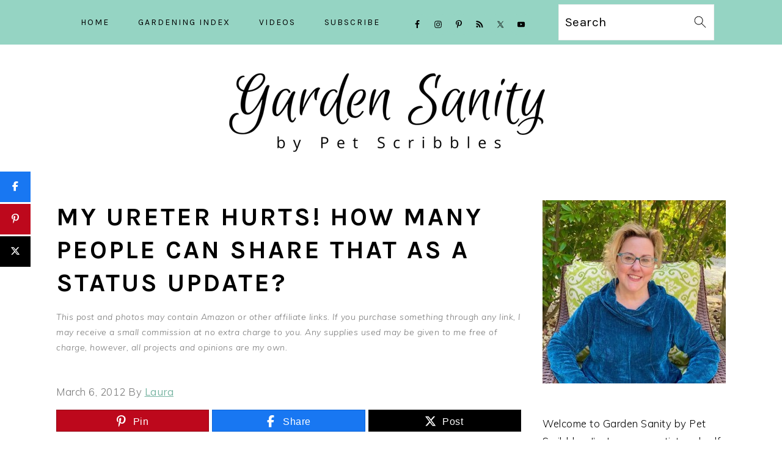

--- FILE ---
content_type: text/html; charset=UTF-8
request_url: https://www.petscribbles.com/my-ureter-hurts-how-many-people-can/
body_size: 23720
content:
<!DOCTYPE html>
<html lang="en-US">
<head ><meta charset="UTF-8" /><script>if(navigator.userAgent.match(/MSIE|Internet Explorer/i)||navigator.userAgent.match(/Trident\/7\..*?rv:11/i)){var href=document.location.href;if(!href.match(/[?&]nowprocket/)){if(href.indexOf("?")==-1){if(href.indexOf("#")==-1){document.location.href=href+"?nowprocket=1"}else{document.location.href=href.replace("#","?nowprocket=1#")}}else{if(href.indexOf("#")==-1){document.location.href=href+"&nowprocket=1"}else{document.location.href=href.replace("#","&nowprocket=1#")}}}}</script><script>(()=>{class RocketLazyLoadScripts{constructor(){this.v="2.0.4",this.userEvents=["keydown","keyup","mousedown","mouseup","mousemove","mouseover","mouseout","touchmove","touchstart","touchend","touchcancel","wheel","click","dblclick","input"],this.attributeEvents=["onblur","onclick","oncontextmenu","ondblclick","onfocus","onmousedown","onmouseenter","onmouseleave","onmousemove","onmouseout","onmouseover","onmouseup","onmousewheel","onscroll","onsubmit"]}async t(){this.i(),this.o(),/iP(ad|hone)/.test(navigator.userAgent)&&this.h(),this.u(),this.l(this),this.m(),this.k(this),this.p(this),this._(),await Promise.all([this.R(),this.L()]),this.lastBreath=Date.now(),this.S(this),this.P(),this.D(),this.O(),this.M(),await this.C(this.delayedScripts.normal),await this.C(this.delayedScripts.defer),await this.C(this.delayedScripts.async),await this.T(),await this.F(),await this.j(),await this.A(),window.dispatchEvent(new Event("rocket-allScriptsLoaded")),this.everythingLoaded=!0,this.lastTouchEnd&&await new Promise(t=>setTimeout(t,500-Date.now()+this.lastTouchEnd)),this.I(),this.H(),this.U(),this.W()}i(){this.CSPIssue=sessionStorage.getItem("rocketCSPIssue"),document.addEventListener("securitypolicyviolation",t=>{this.CSPIssue||"script-src-elem"!==t.violatedDirective||"data"!==t.blockedURI||(this.CSPIssue=!0,sessionStorage.setItem("rocketCSPIssue",!0))},{isRocket:!0})}o(){window.addEventListener("pageshow",t=>{this.persisted=t.persisted,this.realWindowLoadedFired=!0},{isRocket:!0}),window.addEventListener("pagehide",()=>{this.onFirstUserAction=null},{isRocket:!0})}h(){let t;function e(e){t=e}window.addEventListener("touchstart",e,{isRocket:!0}),window.addEventListener("touchend",function i(o){o.changedTouches[0]&&t.changedTouches[0]&&Math.abs(o.changedTouches[0].pageX-t.changedTouches[0].pageX)<10&&Math.abs(o.changedTouches[0].pageY-t.changedTouches[0].pageY)<10&&o.timeStamp-t.timeStamp<200&&(window.removeEventListener("touchstart",e,{isRocket:!0}),window.removeEventListener("touchend",i,{isRocket:!0}),"INPUT"===o.target.tagName&&"text"===o.target.type||(o.target.dispatchEvent(new TouchEvent("touchend",{target:o.target,bubbles:!0})),o.target.dispatchEvent(new MouseEvent("mouseover",{target:o.target,bubbles:!0})),o.target.dispatchEvent(new PointerEvent("click",{target:o.target,bubbles:!0,cancelable:!0,detail:1,clientX:o.changedTouches[0].clientX,clientY:o.changedTouches[0].clientY})),event.preventDefault()))},{isRocket:!0})}q(t){this.userActionTriggered||("mousemove"!==t.type||this.firstMousemoveIgnored?"keyup"===t.type||"mouseover"===t.type||"mouseout"===t.type||(this.userActionTriggered=!0,this.onFirstUserAction&&this.onFirstUserAction()):this.firstMousemoveIgnored=!0),"click"===t.type&&t.preventDefault(),t.stopPropagation(),t.stopImmediatePropagation(),"touchstart"===this.lastEvent&&"touchend"===t.type&&(this.lastTouchEnd=Date.now()),"click"===t.type&&(this.lastTouchEnd=0),this.lastEvent=t.type,t.composedPath&&t.composedPath()[0].getRootNode()instanceof ShadowRoot&&(t.rocketTarget=t.composedPath()[0]),this.savedUserEvents.push(t)}u(){this.savedUserEvents=[],this.userEventHandler=this.q.bind(this),this.userEvents.forEach(t=>window.addEventListener(t,this.userEventHandler,{passive:!1,isRocket:!0})),document.addEventListener("visibilitychange",this.userEventHandler,{isRocket:!0})}U(){this.userEvents.forEach(t=>window.removeEventListener(t,this.userEventHandler,{passive:!1,isRocket:!0})),document.removeEventListener("visibilitychange",this.userEventHandler,{isRocket:!0}),this.savedUserEvents.forEach(t=>{(t.rocketTarget||t.target).dispatchEvent(new window[t.constructor.name](t.type,t))})}m(){const t="return false",e=Array.from(this.attributeEvents,t=>"data-rocket-"+t),i="["+this.attributeEvents.join("],[")+"]",o="[data-rocket-"+this.attributeEvents.join("],[data-rocket-")+"]",s=(e,i,o)=>{o&&o!==t&&(e.setAttribute("data-rocket-"+i,o),e["rocket"+i]=new Function("event",o),e.setAttribute(i,t))};new MutationObserver(t=>{for(const n of t)"attributes"===n.type&&(n.attributeName.startsWith("data-rocket-")||this.everythingLoaded?n.attributeName.startsWith("data-rocket-")&&this.everythingLoaded&&this.N(n.target,n.attributeName.substring(12)):s(n.target,n.attributeName,n.target.getAttribute(n.attributeName))),"childList"===n.type&&n.addedNodes.forEach(t=>{if(t.nodeType===Node.ELEMENT_NODE)if(this.everythingLoaded)for(const i of[t,...t.querySelectorAll(o)])for(const t of i.getAttributeNames())e.includes(t)&&this.N(i,t.substring(12));else for(const e of[t,...t.querySelectorAll(i)])for(const t of e.getAttributeNames())this.attributeEvents.includes(t)&&s(e,t,e.getAttribute(t))})}).observe(document,{subtree:!0,childList:!0,attributeFilter:[...this.attributeEvents,...e]})}I(){this.attributeEvents.forEach(t=>{document.querySelectorAll("[data-rocket-"+t+"]").forEach(e=>{this.N(e,t)})})}N(t,e){const i=t.getAttribute("data-rocket-"+e);i&&(t.setAttribute(e,i),t.removeAttribute("data-rocket-"+e))}k(t){Object.defineProperty(HTMLElement.prototype,"onclick",{get(){return this.rocketonclick||null},set(e){this.rocketonclick=e,this.setAttribute(t.everythingLoaded?"onclick":"data-rocket-onclick","this.rocketonclick(event)")}})}S(t){function e(e,i){let o=e[i];e[i]=null,Object.defineProperty(e,i,{get:()=>o,set(s){t.everythingLoaded?o=s:e["rocket"+i]=o=s}})}e(document,"onreadystatechange"),e(window,"onload"),e(window,"onpageshow");try{Object.defineProperty(document,"readyState",{get:()=>t.rocketReadyState,set(e){t.rocketReadyState=e},configurable:!0}),document.readyState="loading"}catch(t){console.log("WPRocket DJE readyState conflict, bypassing")}}l(t){this.originalAddEventListener=EventTarget.prototype.addEventListener,this.originalRemoveEventListener=EventTarget.prototype.removeEventListener,this.savedEventListeners=[],EventTarget.prototype.addEventListener=function(e,i,o){o&&o.isRocket||!t.B(e,this)&&!t.userEvents.includes(e)||t.B(e,this)&&!t.userActionTriggered||e.startsWith("rocket-")||t.everythingLoaded?t.originalAddEventListener.call(this,e,i,o):(t.savedEventListeners.push({target:this,remove:!1,type:e,func:i,options:o}),"mouseenter"!==e&&"mouseleave"!==e||t.originalAddEventListener.call(this,e,t.savedUserEvents.push,o))},EventTarget.prototype.removeEventListener=function(e,i,o){o&&o.isRocket||!t.B(e,this)&&!t.userEvents.includes(e)||t.B(e,this)&&!t.userActionTriggered||e.startsWith("rocket-")||t.everythingLoaded?t.originalRemoveEventListener.call(this,e,i,o):t.savedEventListeners.push({target:this,remove:!0,type:e,func:i,options:o})}}J(t,e){this.savedEventListeners=this.savedEventListeners.filter(i=>{let o=i.type,s=i.target||window;return e!==o||t!==s||(this.B(o,s)&&(i.type="rocket-"+o),this.$(i),!1)})}H(){EventTarget.prototype.addEventListener=this.originalAddEventListener,EventTarget.prototype.removeEventListener=this.originalRemoveEventListener,this.savedEventListeners.forEach(t=>this.$(t))}$(t){t.remove?this.originalRemoveEventListener.call(t.target,t.type,t.func,t.options):this.originalAddEventListener.call(t.target,t.type,t.func,t.options)}p(t){let e;function i(e){return t.everythingLoaded?e:e.split(" ").map(t=>"load"===t||t.startsWith("load.")?"rocket-jquery-load":t).join(" ")}function o(o){function s(e){const s=o.fn[e];o.fn[e]=o.fn.init.prototype[e]=function(){return this[0]===window&&t.userActionTriggered&&("string"==typeof arguments[0]||arguments[0]instanceof String?arguments[0]=i(arguments[0]):"object"==typeof arguments[0]&&Object.keys(arguments[0]).forEach(t=>{const e=arguments[0][t];delete arguments[0][t],arguments[0][i(t)]=e})),s.apply(this,arguments),this}}if(o&&o.fn&&!t.allJQueries.includes(o)){const e={DOMContentLoaded:[],"rocket-DOMContentLoaded":[]};for(const t in e)document.addEventListener(t,()=>{e[t].forEach(t=>t())},{isRocket:!0});o.fn.ready=o.fn.init.prototype.ready=function(i){function s(){parseInt(o.fn.jquery)>2?setTimeout(()=>i.bind(document)(o)):i.bind(document)(o)}return"function"==typeof i&&(t.realDomReadyFired?!t.userActionTriggered||t.fauxDomReadyFired?s():e["rocket-DOMContentLoaded"].push(s):e.DOMContentLoaded.push(s)),o([])},s("on"),s("one"),s("off"),t.allJQueries.push(o)}e=o}t.allJQueries=[],o(window.jQuery),Object.defineProperty(window,"jQuery",{get:()=>e,set(t){o(t)}})}P(){const t=new Map;document.write=document.writeln=function(e){const i=document.currentScript,o=document.createRange(),s=i.parentElement;let n=t.get(i);void 0===n&&(n=i.nextSibling,t.set(i,n));const c=document.createDocumentFragment();o.setStart(c,0),c.appendChild(o.createContextualFragment(e)),s.insertBefore(c,n)}}async R(){return new Promise(t=>{this.userActionTriggered?t():this.onFirstUserAction=t})}async L(){return new Promise(t=>{document.addEventListener("DOMContentLoaded",()=>{this.realDomReadyFired=!0,t()},{isRocket:!0})})}async j(){return this.realWindowLoadedFired?Promise.resolve():new Promise(t=>{window.addEventListener("load",t,{isRocket:!0})})}M(){this.pendingScripts=[];this.scriptsMutationObserver=new MutationObserver(t=>{for(const e of t)e.addedNodes.forEach(t=>{"SCRIPT"!==t.tagName||t.noModule||t.isWPRocket||this.pendingScripts.push({script:t,promise:new Promise(e=>{const i=()=>{const i=this.pendingScripts.findIndex(e=>e.script===t);i>=0&&this.pendingScripts.splice(i,1),e()};t.addEventListener("load",i,{isRocket:!0}),t.addEventListener("error",i,{isRocket:!0}),setTimeout(i,1e3)})})})}),this.scriptsMutationObserver.observe(document,{childList:!0,subtree:!0})}async F(){await this.X(),this.pendingScripts.length?(await this.pendingScripts[0].promise,await this.F()):this.scriptsMutationObserver.disconnect()}D(){this.delayedScripts={normal:[],async:[],defer:[]},document.querySelectorAll("script[type$=rocketlazyloadscript]").forEach(t=>{t.hasAttribute("data-rocket-src")?t.hasAttribute("async")&&!1!==t.async?this.delayedScripts.async.push(t):t.hasAttribute("defer")&&!1!==t.defer||"module"===t.getAttribute("data-rocket-type")?this.delayedScripts.defer.push(t):this.delayedScripts.normal.push(t):this.delayedScripts.normal.push(t)})}async _(){await this.L();let t=[];document.querySelectorAll("script[type$=rocketlazyloadscript][data-rocket-src]").forEach(e=>{let i=e.getAttribute("data-rocket-src");if(i&&!i.startsWith("data:")){i.startsWith("//")&&(i=location.protocol+i);try{const o=new URL(i).origin;o!==location.origin&&t.push({src:o,crossOrigin:e.crossOrigin||"module"===e.getAttribute("data-rocket-type")})}catch(t){}}}),t=[...new Map(t.map(t=>[JSON.stringify(t),t])).values()],this.Y(t,"preconnect")}async G(t){if(await this.K(),!0!==t.noModule||!("noModule"in HTMLScriptElement.prototype))return new Promise(e=>{let i;function o(){(i||t).setAttribute("data-rocket-status","executed"),e()}try{if(navigator.userAgent.includes("Firefox/")||""===navigator.vendor||this.CSPIssue)i=document.createElement("script"),[...t.attributes].forEach(t=>{let e=t.nodeName;"type"!==e&&("data-rocket-type"===e&&(e="type"),"data-rocket-src"===e&&(e="src"),i.setAttribute(e,t.nodeValue))}),t.text&&(i.text=t.text),t.nonce&&(i.nonce=t.nonce),i.hasAttribute("src")?(i.addEventListener("load",o,{isRocket:!0}),i.addEventListener("error",()=>{i.setAttribute("data-rocket-status","failed-network"),e()},{isRocket:!0}),setTimeout(()=>{i.isConnected||e()},1)):(i.text=t.text,o()),i.isWPRocket=!0,t.parentNode.replaceChild(i,t);else{const i=t.getAttribute("data-rocket-type"),s=t.getAttribute("data-rocket-src");i?(t.type=i,t.removeAttribute("data-rocket-type")):t.removeAttribute("type"),t.addEventListener("load",o,{isRocket:!0}),t.addEventListener("error",i=>{this.CSPIssue&&i.target.src.startsWith("data:")?(console.log("WPRocket: CSP fallback activated"),t.removeAttribute("src"),this.G(t).then(e)):(t.setAttribute("data-rocket-status","failed-network"),e())},{isRocket:!0}),s?(t.fetchPriority="high",t.removeAttribute("data-rocket-src"),t.src=s):t.src="data:text/javascript;base64,"+window.btoa(unescape(encodeURIComponent(t.text)))}}catch(i){t.setAttribute("data-rocket-status","failed-transform"),e()}});t.setAttribute("data-rocket-status","skipped")}async C(t){const e=t.shift();return e?(e.isConnected&&await this.G(e),this.C(t)):Promise.resolve()}O(){this.Y([...this.delayedScripts.normal,...this.delayedScripts.defer,...this.delayedScripts.async],"preload")}Y(t,e){this.trash=this.trash||[];let i=!0;var o=document.createDocumentFragment();t.forEach(t=>{const s=t.getAttribute&&t.getAttribute("data-rocket-src")||t.src;if(s&&!s.startsWith("data:")){const n=document.createElement("link");n.href=s,n.rel=e,"preconnect"!==e&&(n.as="script",n.fetchPriority=i?"high":"low"),t.getAttribute&&"module"===t.getAttribute("data-rocket-type")&&(n.crossOrigin=!0),t.crossOrigin&&(n.crossOrigin=t.crossOrigin),t.integrity&&(n.integrity=t.integrity),t.nonce&&(n.nonce=t.nonce),o.appendChild(n),this.trash.push(n),i=!1}}),document.head.appendChild(o)}W(){this.trash.forEach(t=>t.remove())}async T(){try{document.readyState="interactive"}catch(t){}this.fauxDomReadyFired=!0;try{await this.K(),this.J(document,"readystatechange"),document.dispatchEvent(new Event("rocket-readystatechange")),await this.K(),document.rocketonreadystatechange&&document.rocketonreadystatechange(),await this.K(),this.J(document,"DOMContentLoaded"),document.dispatchEvent(new Event("rocket-DOMContentLoaded")),await this.K(),this.J(window,"DOMContentLoaded"),window.dispatchEvent(new Event("rocket-DOMContentLoaded"))}catch(t){console.error(t)}}async A(){try{document.readyState="complete"}catch(t){}try{await this.K(),this.J(document,"readystatechange"),document.dispatchEvent(new Event("rocket-readystatechange")),await this.K(),document.rocketonreadystatechange&&document.rocketonreadystatechange(),await this.K(),this.J(window,"load"),window.dispatchEvent(new Event("rocket-load")),await this.K(),window.rocketonload&&window.rocketonload(),await this.K(),this.allJQueries.forEach(t=>t(window).trigger("rocket-jquery-load")),await this.K(),this.J(window,"pageshow");const t=new Event("rocket-pageshow");t.persisted=this.persisted,window.dispatchEvent(t),await this.K(),window.rocketonpageshow&&window.rocketonpageshow({persisted:this.persisted})}catch(t){console.error(t)}}async K(){Date.now()-this.lastBreath>45&&(await this.X(),this.lastBreath=Date.now())}async X(){return document.hidden?new Promise(t=>setTimeout(t)):new Promise(t=>requestAnimationFrame(t))}B(t,e){return e===document&&"readystatechange"===t||(e===document&&"DOMContentLoaded"===t||(e===window&&"DOMContentLoaded"===t||(e===window&&"load"===t||e===window&&"pageshow"===t)))}static run(){(new RocketLazyLoadScripts).t()}}RocketLazyLoadScripts.run()})();</script>

<meta name="viewport" content="width=device-width, initial-scale=1" />
<meta name='robots' content='index, follow, max-image-preview:large, max-snippet:-1, max-video-preview:-1' />

<!-- Begin Social Rocket v1.3.4 https://wpsocialrocket.com -->
<meta property="og:title" content="My Ureter Hurts! How many people can share THAT as a status update?" />
<meta property="og:description" content="Hi everyone! As most of you know, I had kidney surgery on February 13th, already 3 weeks ago, which I keep telling myself to bolster my mood about my recovery. My early February post &ndash; Surgery Hair and other random thoughts about the upcoming surgery &ndash; was a bit more positive about things than reality...Read More" />
<meta name="twitter:card" content="summary_large_image">
<meta name="twitter:title" content="My Ureter Hurts! How many people can share THAT as a status update?" />
<meta name="twitter:description" content="Hi everyone! As most of you know, I had kidney surgery on February 13th, already 3 weeks ago, which I keep telling myself to bolster my mood about my recovery. My early February post &ndash; Surgery Hair and other random thoughts about the upcoming surgery &ndash; was a bit more positive about things than reality...Read More" />
<!-- / Social Rocket -->

	<!-- This site is optimized with the Yoast SEO plugin v26.8 - https://yoast.com/product/yoast-seo-wordpress/ -->
	<title>My Ureter Hurts! How many people can share THAT as a status update? - Garden Sanity by Pet Scribbles</title>
<link data-rocket-preload as="style" href="https://fonts.googleapis.com/css?family=Muli%3Aregular%2Citalic%2C300%2C300italic%7CKarla%3Aregular%2Citalic%2C700%2C700italic%26amp%3Bsubset%3Dlatin%2C&#038;display=swap" rel="preload">
<link href="https://fonts.googleapis.com/css?family=Muli%3Aregular%2Citalic%2C300%2C300italic%7CKarla%3Aregular%2Citalic%2C700%2C700italic%26amp%3Bsubset%3Dlatin%2C&#038;display=swap" media="print" onload="this.media=&#039;all&#039;" rel="stylesheet">
<noscript><link rel="stylesheet" href="https://fonts.googleapis.com/css?family=Muli%3Aregular%2Citalic%2C300%2C300italic%7CKarla%3Aregular%2Citalic%2C700%2C700italic%26amp%3Bsubset%3Dlatin%2C&#038;display=swap"></noscript>
	<link rel="canonical" href="https://www.petscribbles.com/my-ureter-hurts-how-many-people-can/" />
	<meta property="og:locale" content="en_US" />
	<meta property="og:type" content="article" />
	<meta property="og:title" content="My Ureter Hurts! How many people can share THAT as a status update? - Garden Sanity by Pet Scribbles" />
	<meta property="og:description" content="Hi everyone! As most of you know, I had kidney surgery on February 13th, already 3 weeks ago, which I keep telling myself to bolster my mood about my recovery. My early February post &ndash; Surgery Hair and other random thoughts about the upcoming surgery &ndash; was a bit more positive about things than reality...Read More" />
	<meta property="og:url" content="https://www.petscribbles.com/my-ureter-hurts-how-many-people-can/" />
	<meta property="og:site_name" content="Garden Sanity by Pet Scribbles" />
	<meta property="article:publisher" content="https://www.facebook.com/petscribbles/" />
	<meta property="article:published_time" content="2012-03-06T20:45:00+00:00" />
	<meta property="article:modified_time" content="2021-05-17T21:09:55+00:00" />
	<meta property="og:image" content="https://www.petscribbles.com/wp-content/uploads/2014/11/DoubleJstent.jpg" />
	<meta property="og:image:width" content="333" />
	<meta property="og:image:height" content="400" />
	<meta property="og:image:type" content="image/jpeg" />
	<meta name="author" content="Laura" />
	<meta name="twitter:card" content="summary_large_image" />
	<meta name="twitter:creator" content="@petscribbles" />
	<meta name="twitter:site" content="@petscribbles" />
	<meta name="twitter:label1" content="Written by" />
	<meta name="twitter:data1" content="Laura" />
	<meta name="twitter:label2" content="Est. reading time" />
	<meta name="twitter:data2" content="4 minutes" />
	<script type="application/ld+json" class="yoast-schema-graph">{"@context":"https://schema.org","@graph":[{"@type":"Article","@id":"https://www.petscribbles.com/my-ureter-hurts-how-many-people-can/#article","isPartOf":{"@id":"https://www.petscribbles.com/my-ureter-hurts-how-many-people-can/"},"author":{"name":"Laura","@id":"https://www.petscribbles.com/#/schema/person/83e798ed4d8f30bb25e27ca7f158057d"},"headline":"My Ureter Hurts! How many people can share THAT as a status update?","datePublished":"2012-03-06T20:45:00+00:00","dateModified":"2021-05-17T21:09:55+00:00","mainEntityOfPage":{"@id":"https://www.petscribbles.com/my-ureter-hurts-how-many-people-can/"},"wordCount":799,"publisher":{"@id":"https://www.petscribbles.com/#organization"},"image":{"@id":"https://www.petscribbles.com/my-ureter-hurts-how-many-people-can/#primaryimage"},"thumbnailUrl":"https://www.petscribbles.com/wp-content/uploads/2014/11/DoubleJstent.jpg","keywords":["medical","surgery"],"articleSection":["Garden Life"],"inLanguage":"en-US"},{"@type":"WebPage","@id":"https://www.petscribbles.com/my-ureter-hurts-how-many-people-can/","url":"https://www.petscribbles.com/my-ureter-hurts-how-many-people-can/","name":"My Ureter Hurts! How many people can share THAT as a status update? - Garden Sanity by Pet Scribbles","isPartOf":{"@id":"https://www.petscribbles.com/#website"},"primaryImageOfPage":{"@id":"https://www.petscribbles.com/my-ureter-hurts-how-many-people-can/#primaryimage"},"image":{"@id":"https://www.petscribbles.com/my-ureter-hurts-how-many-people-can/#primaryimage"},"thumbnailUrl":"https://www.petscribbles.com/wp-content/uploads/2014/11/DoubleJstent.jpg","datePublished":"2012-03-06T20:45:00+00:00","dateModified":"2021-05-17T21:09:55+00:00","breadcrumb":{"@id":"https://www.petscribbles.com/my-ureter-hurts-how-many-people-can/#breadcrumb"},"inLanguage":"en-US","potentialAction":[{"@type":"ReadAction","target":["https://www.petscribbles.com/my-ureter-hurts-how-many-people-can/"]}]},{"@type":"ImageObject","inLanguage":"en-US","@id":"https://www.petscribbles.com/my-ureter-hurts-how-many-people-can/#primaryimage","url":"https://www.petscribbles.com/wp-content/uploads/2014/11/DoubleJstent.jpg","contentUrl":"https://www.petscribbles.com/wp-content/uploads/2014/11/DoubleJstent.jpg","width":333,"height":400},{"@type":"BreadcrumbList","@id":"https://www.petscribbles.com/my-ureter-hurts-how-many-people-can/#breadcrumb","itemListElement":[{"@type":"ListItem","position":1,"name":"Home","item":"https://www.petscribbles.com/"},{"@type":"ListItem","position":2,"name":"My Ureter Hurts! How many people can share THAT as a status update?"}]},{"@type":"WebSite","@id":"https://www.petscribbles.com/#website","url":"https://www.petscribbles.com/","name":"Garden Sanity by Pet Scribbles","description":"Gardening is my sanity","publisher":{"@id":"https://www.petscribbles.com/#organization"},"potentialAction":[{"@type":"SearchAction","target":{"@type":"EntryPoint","urlTemplate":"https://www.petscribbles.com/?s={search_term_string}"},"query-input":{"@type":"PropertyValueSpecification","valueRequired":true,"valueName":"search_term_string"}}],"inLanguage":"en-US"},{"@type":"Organization","@id":"https://www.petscribbles.com/#organization","name":"Pet Scribbles","url":"https://www.petscribbles.com/","logo":{"@type":"ImageObject","inLanguage":"en-US","@id":"https://www.petscribbles.com/#/schema/logo/image/","url":"https://www.petscribbles.com/wp-content/uploads/2014/11/Googleheader-1.png","contentUrl":"https://www.petscribbles.com/wp-content/uploads/2014/11/Googleheader-1.png","width":1000,"height":563,"caption":"Pet Scribbles"},"image":{"@id":"https://www.petscribbles.com/#/schema/logo/image/"},"sameAs":["https://www.facebook.com/petscribbles/","https://x.com/petscribbles","https://www.instagram.com/petscribbles/","https://www.pinterest.com/petscribbles/","https://www.youtube.com/user/petscribbles"]},{"@type":"Person","@id":"https://www.petscribbles.com/#/schema/person/83e798ed4d8f30bb25e27ca7f158057d","name":"Laura","image":{"@type":"ImageObject","inLanguage":"en-US","@id":"https://www.petscribbles.com/#/schema/person/image/","url":"https://secure.gravatar.com/avatar/baed9cac0b93e694cdbebbe648c253b32ab8b0d42ada8b78e715ed5e391d4611?s=96&d=mm&r=g","contentUrl":"https://secure.gravatar.com/avatar/baed9cac0b93e694cdbebbe648c253b32ab8b0d42ada8b78e715ed5e391d4611?s=96&d=mm&r=g","caption":"Laura"}}]}</script>
	<!-- / Yoast SEO plugin. -->


<link rel='dns-prefetch' href='//scripts.mediavine.com' />
<link rel='dns-prefetch' href='//fonts.googleapis.com' />
<link href='https://fonts.gstatic.com' crossorigin rel='preconnect' />
<link rel="alternate" type="application/rss+xml" title="Garden Sanity by Pet Scribbles &raquo; Feed" href="https://www.petscribbles.com/feed" />
<link rel="alternate" type="application/rss+xml" title="Garden Sanity by Pet Scribbles &raquo; Comments Feed" href="https://www.petscribbles.com/comments/feed/" />
<link rel="alternate" type="application/rss+xml" title="Garden Sanity by Pet Scribbles &raquo; My Ureter Hurts! How many people can share THAT as a status update? Comments Feed" href="https://www.petscribbles.com/my-ureter-hurts-how-many-people-can/feed/" />
<link rel="alternate" title="oEmbed (JSON)" type="application/json+oembed" href="https://www.petscribbles.com/wp-json/oembed/1.0/embed?url=https%3A%2F%2Fwww.petscribbles.com%2Fmy-ureter-hurts-how-many-people-can%2F" />
<link rel="alternate" title="oEmbed (XML)" type="text/xml+oembed" href="https://www.petscribbles.com/wp-json/oembed/1.0/embed?url=https%3A%2F%2Fwww.petscribbles.com%2Fmy-ureter-hurts-how-many-people-can%2F&#038;format=xml" />
<style id='wp-img-auto-sizes-contain-inline-css' type='text/css'>
img:is([sizes=auto i],[sizes^="auto," i]){contain-intrinsic-size:3000px 1500px}
/*# sourceURL=wp-img-auto-sizes-contain-inline-css */
</style>
<link data-minify="1" rel='stylesheet' id='genesis-blocks-style-css-css' href='https://www.petscribbles.com/wp-content/cache/min/1/wp-content/plugins/genesis-blocks/dist/style-blocks.build.css?ver=1729593787' type='text/css' media='all' />
<link data-minify="1" rel='stylesheet' id='foodie-pro-theme-css' href='https://www.petscribbles.com/wp-content/cache/min/1/wp-content/themes/foodiepro-v440/style.css?ver=1729593787' type='text/css' media='all' />
<style id='foodie-pro-theme-inline-css' type='text/css'>
.site-title a, .site-title a:hover{color:#000000;}body, .site-description, .sidebar a{color:#000000;}a, .entry-meta a, .post-info a, .post-meta a, .site-footer a, .entry-content a{color:#79b5a3;}a:hover, .entry-meta a:hover, .post-info a:hover, .post-meta a:hover, .site-footer a:hover{color:#79b5a3;}.genesis-nav-menu{background:#95d4c3;font-family:"Karla","Helvetica Neue",sans-serif;}.genesis-nav-menu > li > a:hover, .genesis-nav-menu > .current-menu-item > a{color:#010101;}body, .site-description, .sidebar .featured-content .entry-title{font-family:"Muli","Helvetica Neue",sans-serif;}h1, h2, h3, h4, h5, h6, .site-title, .entry-title, .widgettitle{font-family:"Karla","Helvetica Neue",sans-serif;}.entry-title{font-family:"Karla","Helvetica Neue",sans-serif;}.button, .button-secondary, button, input[type="button"], input[type="reset"], input[type="submit"], a.more-link, .more-from-category a{font-family:"Karla","Helvetica Neue",sans-serif;}
/*# sourceURL=foodie-pro-theme-inline-css */
</style>
<style id='wp-emoji-styles-inline-css' type='text/css'>

	img.wp-smiley, img.emoji {
		display: inline !important;
		border: none !important;
		box-shadow: none !important;
		height: 1em !important;
		width: 1em !important;
		margin: 0 0.07em !important;
		vertical-align: -0.1em !important;
		background: none !important;
		padding: 0 !important;
	}
/*# sourceURL=wp-emoji-styles-inline-css */
</style>
<style id='wp-block-library-inline-css' type='text/css'>
:root{--wp-block-synced-color:#7a00df;--wp-block-synced-color--rgb:122,0,223;--wp-bound-block-color:var(--wp-block-synced-color);--wp-editor-canvas-background:#ddd;--wp-admin-theme-color:#007cba;--wp-admin-theme-color--rgb:0,124,186;--wp-admin-theme-color-darker-10:#006ba1;--wp-admin-theme-color-darker-10--rgb:0,107,160.5;--wp-admin-theme-color-darker-20:#005a87;--wp-admin-theme-color-darker-20--rgb:0,90,135;--wp-admin-border-width-focus:2px}@media (min-resolution:192dpi){:root{--wp-admin-border-width-focus:1.5px}}.wp-element-button{cursor:pointer}:root .has-very-light-gray-background-color{background-color:#eee}:root .has-very-dark-gray-background-color{background-color:#313131}:root .has-very-light-gray-color{color:#eee}:root .has-very-dark-gray-color{color:#313131}:root .has-vivid-green-cyan-to-vivid-cyan-blue-gradient-background{background:linear-gradient(135deg,#00d084,#0693e3)}:root .has-purple-crush-gradient-background{background:linear-gradient(135deg,#34e2e4,#4721fb 50%,#ab1dfe)}:root .has-hazy-dawn-gradient-background{background:linear-gradient(135deg,#faaca8,#dad0ec)}:root .has-subdued-olive-gradient-background{background:linear-gradient(135deg,#fafae1,#67a671)}:root .has-atomic-cream-gradient-background{background:linear-gradient(135deg,#fdd79a,#004a59)}:root .has-nightshade-gradient-background{background:linear-gradient(135deg,#330968,#31cdcf)}:root .has-midnight-gradient-background{background:linear-gradient(135deg,#020381,#2874fc)}:root{--wp--preset--font-size--normal:16px;--wp--preset--font-size--huge:42px}.has-regular-font-size{font-size:1em}.has-larger-font-size{font-size:2.625em}.has-normal-font-size{font-size:var(--wp--preset--font-size--normal)}.has-huge-font-size{font-size:var(--wp--preset--font-size--huge)}.has-text-align-center{text-align:center}.has-text-align-left{text-align:left}.has-text-align-right{text-align:right}.has-fit-text{white-space:nowrap!important}#end-resizable-editor-section{display:none}.aligncenter{clear:both}.items-justified-left{justify-content:flex-start}.items-justified-center{justify-content:center}.items-justified-right{justify-content:flex-end}.items-justified-space-between{justify-content:space-between}.screen-reader-text{border:0;clip-path:inset(50%);height:1px;margin:-1px;overflow:hidden;padding:0;position:absolute;width:1px;word-wrap:normal!important}.screen-reader-text:focus{background-color:#ddd;clip-path:none;color:#444;display:block;font-size:1em;height:auto;left:5px;line-height:normal;padding:15px 23px 14px;text-decoration:none;top:5px;width:auto;z-index:100000}html :where(.has-border-color){border-style:solid}html :where([style*=border-top-color]){border-top-style:solid}html :where([style*=border-right-color]){border-right-style:solid}html :where([style*=border-bottom-color]){border-bottom-style:solid}html :where([style*=border-left-color]){border-left-style:solid}html :where([style*=border-width]){border-style:solid}html :where([style*=border-top-width]){border-top-style:solid}html :where([style*=border-right-width]){border-right-style:solid}html :where([style*=border-bottom-width]){border-bottom-style:solid}html :where([style*=border-left-width]){border-left-style:solid}html :where(img[class*=wp-image-]){height:auto;max-width:100%}:where(figure){margin:0 0 1em}html :where(.is-position-sticky){--wp-admin--admin-bar--position-offset:var(--wp-admin--admin-bar--height,0px)}@media screen and (max-width:600px){html :where(.is-position-sticky){--wp-admin--admin-bar--position-offset:0px}}

/*# sourceURL=wp-block-library-inline-css */
</style><style id='global-styles-inline-css' type='text/css'>
:root{--wp--preset--aspect-ratio--square: 1;--wp--preset--aspect-ratio--4-3: 4/3;--wp--preset--aspect-ratio--3-4: 3/4;--wp--preset--aspect-ratio--3-2: 3/2;--wp--preset--aspect-ratio--2-3: 2/3;--wp--preset--aspect-ratio--16-9: 16/9;--wp--preset--aspect-ratio--9-16: 9/16;--wp--preset--color--black: #000000;--wp--preset--color--cyan-bluish-gray: #abb8c3;--wp--preset--color--white: #ffffff;--wp--preset--color--pale-pink: #f78da7;--wp--preset--color--vivid-red: #cf2e2e;--wp--preset--color--luminous-vivid-orange: #ff6900;--wp--preset--color--luminous-vivid-amber: #fcb900;--wp--preset--color--light-green-cyan: #7bdcb5;--wp--preset--color--vivid-green-cyan: #00d084;--wp--preset--color--pale-cyan-blue: #8ed1fc;--wp--preset--color--vivid-cyan-blue: #0693e3;--wp--preset--color--vivid-purple: #9b51e0;--wp--preset--gradient--vivid-cyan-blue-to-vivid-purple: linear-gradient(135deg,rgb(6,147,227) 0%,rgb(155,81,224) 100%);--wp--preset--gradient--light-green-cyan-to-vivid-green-cyan: linear-gradient(135deg,rgb(122,220,180) 0%,rgb(0,208,130) 100%);--wp--preset--gradient--luminous-vivid-amber-to-luminous-vivid-orange: linear-gradient(135deg,rgb(252,185,0) 0%,rgb(255,105,0) 100%);--wp--preset--gradient--luminous-vivid-orange-to-vivid-red: linear-gradient(135deg,rgb(255,105,0) 0%,rgb(207,46,46) 100%);--wp--preset--gradient--very-light-gray-to-cyan-bluish-gray: linear-gradient(135deg,rgb(238,238,238) 0%,rgb(169,184,195) 100%);--wp--preset--gradient--cool-to-warm-spectrum: linear-gradient(135deg,rgb(74,234,220) 0%,rgb(151,120,209) 20%,rgb(207,42,186) 40%,rgb(238,44,130) 60%,rgb(251,105,98) 80%,rgb(254,248,76) 100%);--wp--preset--gradient--blush-light-purple: linear-gradient(135deg,rgb(255,206,236) 0%,rgb(152,150,240) 100%);--wp--preset--gradient--blush-bordeaux: linear-gradient(135deg,rgb(254,205,165) 0%,rgb(254,45,45) 50%,rgb(107,0,62) 100%);--wp--preset--gradient--luminous-dusk: linear-gradient(135deg,rgb(255,203,112) 0%,rgb(199,81,192) 50%,rgb(65,88,208) 100%);--wp--preset--gradient--pale-ocean: linear-gradient(135deg,rgb(255,245,203) 0%,rgb(182,227,212) 50%,rgb(51,167,181) 100%);--wp--preset--gradient--electric-grass: linear-gradient(135deg,rgb(202,248,128) 0%,rgb(113,206,126) 100%);--wp--preset--gradient--midnight: linear-gradient(135deg,rgb(2,3,129) 0%,rgb(40,116,252) 100%);--wp--preset--font-size--small: 13px;--wp--preset--font-size--medium: 20px;--wp--preset--font-size--large: 36px;--wp--preset--font-size--x-large: 42px;--wp--preset--spacing--20: 0.44rem;--wp--preset--spacing--30: 0.67rem;--wp--preset--spacing--40: 1rem;--wp--preset--spacing--50: 1.5rem;--wp--preset--spacing--60: 2.25rem;--wp--preset--spacing--70: 3.38rem;--wp--preset--spacing--80: 5.06rem;--wp--preset--shadow--natural: 6px 6px 9px rgba(0, 0, 0, 0.2);--wp--preset--shadow--deep: 12px 12px 50px rgba(0, 0, 0, 0.4);--wp--preset--shadow--sharp: 6px 6px 0px rgba(0, 0, 0, 0.2);--wp--preset--shadow--outlined: 6px 6px 0px -3px rgb(255, 255, 255), 6px 6px rgb(0, 0, 0);--wp--preset--shadow--crisp: 6px 6px 0px rgb(0, 0, 0);}:where(.is-layout-flex){gap: 0.5em;}:where(.is-layout-grid){gap: 0.5em;}body .is-layout-flex{display: flex;}.is-layout-flex{flex-wrap: wrap;align-items: center;}.is-layout-flex > :is(*, div){margin: 0;}body .is-layout-grid{display: grid;}.is-layout-grid > :is(*, div){margin: 0;}:where(.wp-block-columns.is-layout-flex){gap: 2em;}:where(.wp-block-columns.is-layout-grid){gap: 2em;}:where(.wp-block-post-template.is-layout-flex){gap: 1.25em;}:where(.wp-block-post-template.is-layout-grid){gap: 1.25em;}.has-black-color{color: var(--wp--preset--color--black) !important;}.has-cyan-bluish-gray-color{color: var(--wp--preset--color--cyan-bluish-gray) !important;}.has-white-color{color: var(--wp--preset--color--white) !important;}.has-pale-pink-color{color: var(--wp--preset--color--pale-pink) !important;}.has-vivid-red-color{color: var(--wp--preset--color--vivid-red) !important;}.has-luminous-vivid-orange-color{color: var(--wp--preset--color--luminous-vivid-orange) !important;}.has-luminous-vivid-amber-color{color: var(--wp--preset--color--luminous-vivid-amber) !important;}.has-light-green-cyan-color{color: var(--wp--preset--color--light-green-cyan) !important;}.has-vivid-green-cyan-color{color: var(--wp--preset--color--vivid-green-cyan) !important;}.has-pale-cyan-blue-color{color: var(--wp--preset--color--pale-cyan-blue) !important;}.has-vivid-cyan-blue-color{color: var(--wp--preset--color--vivid-cyan-blue) !important;}.has-vivid-purple-color{color: var(--wp--preset--color--vivid-purple) !important;}.has-black-background-color{background-color: var(--wp--preset--color--black) !important;}.has-cyan-bluish-gray-background-color{background-color: var(--wp--preset--color--cyan-bluish-gray) !important;}.has-white-background-color{background-color: var(--wp--preset--color--white) !important;}.has-pale-pink-background-color{background-color: var(--wp--preset--color--pale-pink) !important;}.has-vivid-red-background-color{background-color: var(--wp--preset--color--vivid-red) !important;}.has-luminous-vivid-orange-background-color{background-color: var(--wp--preset--color--luminous-vivid-orange) !important;}.has-luminous-vivid-amber-background-color{background-color: var(--wp--preset--color--luminous-vivid-amber) !important;}.has-light-green-cyan-background-color{background-color: var(--wp--preset--color--light-green-cyan) !important;}.has-vivid-green-cyan-background-color{background-color: var(--wp--preset--color--vivid-green-cyan) !important;}.has-pale-cyan-blue-background-color{background-color: var(--wp--preset--color--pale-cyan-blue) !important;}.has-vivid-cyan-blue-background-color{background-color: var(--wp--preset--color--vivid-cyan-blue) !important;}.has-vivid-purple-background-color{background-color: var(--wp--preset--color--vivid-purple) !important;}.has-black-border-color{border-color: var(--wp--preset--color--black) !important;}.has-cyan-bluish-gray-border-color{border-color: var(--wp--preset--color--cyan-bluish-gray) !important;}.has-white-border-color{border-color: var(--wp--preset--color--white) !important;}.has-pale-pink-border-color{border-color: var(--wp--preset--color--pale-pink) !important;}.has-vivid-red-border-color{border-color: var(--wp--preset--color--vivid-red) !important;}.has-luminous-vivid-orange-border-color{border-color: var(--wp--preset--color--luminous-vivid-orange) !important;}.has-luminous-vivid-amber-border-color{border-color: var(--wp--preset--color--luminous-vivid-amber) !important;}.has-light-green-cyan-border-color{border-color: var(--wp--preset--color--light-green-cyan) !important;}.has-vivid-green-cyan-border-color{border-color: var(--wp--preset--color--vivid-green-cyan) !important;}.has-pale-cyan-blue-border-color{border-color: var(--wp--preset--color--pale-cyan-blue) !important;}.has-vivid-cyan-blue-border-color{border-color: var(--wp--preset--color--vivid-cyan-blue) !important;}.has-vivid-purple-border-color{border-color: var(--wp--preset--color--vivid-purple) !important;}.has-vivid-cyan-blue-to-vivid-purple-gradient-background{background: var(--wp--preset--gradient--vivid-cyan-blue-to-vivid-purple) !important;}.has-light-green-cyan-to-vivid-green-cyan-gradient-background{background: var(--wp--preset--gradient--light-green-cyan-to-vivid-green-cyan) !important;}.has-luminous-vivid-amber-to-luminous-vivid-orange-gradient-background{background: var(--wp--preset--gradient--luminous-vivid-amber-to-luminous-vivid-orange) !important;}.has-luminous-vivid-orange-to-vivid-red-gradient-background{background: var(--wp--preset--gradient--luminous-vivid-orange-to-vivid-red) !important;}.has-very-light-gray-to-cyan-bluish-gray-gradient-background{background: var(--wp--preset--gradient--very-light-gray-to-cyan-bluish-gray) !important;}.has-cool-to-warm-spectrum-gradient-background{background: var(--wp--preset--gradient--cool-to-warm-spectrum) !important;}.has-blush-light-purple-gradient-background{background: var(--wp--preset--gradient--blush-light-purple) !important;}.has-blush-bordeaux-gradient-background{background: var(--wp--preset--gradient--blush-bordeaux) !important;}.has-luminous-dusk-gradient-background{background: var(--wp--preset--gradient--luminous-dusk) !important;}.has-pale-ocean-gradient-background{background: var(--wp--preset--gradient--pale-ocean) !important;}.has-electric-grass-gradient-background{background: var(--wp--preset--gradient--electric-grass) !important;}.has-midnight-gradient-background{background: var(--wp--preset--gradient--midnight) !important;}.has-small-font-size{font-size: var(--wp--preset--font-size--small) !important;}.has-medium-font-size{font-size: var(--wp--preset--font-size--medium) !important;}.has-large-font-size{font-size: var(--wp--preset--font-size--large) !important;}.has-x-large-font-size{font-size: var(--wp--preset--font-size--x-large) !important;}
/*# sourceURL=global-styles-inline-css */
</style>

<style id='classic-theme-styles-inline-css' type='text/css'>
/*! This file is auto-generated */
.wp-block-button__link{color:#fff;background-color:#32373c;border-radius:9999px;box-shadow:none;text-decoration:none;padding:calc(.667em + 2px) calc(1.333em + 2px);font-size:1.125em}.wp-block-file__button{background:#32373c;color:#fff;text-decoration:none}
/*# sourceURL=/wp-includes/css/classic-themes.min.css */
</style>
<link rel='stylesheet' id='slicknavcss-css' href='https://www.petscribbles.com/wp-content/plugins/slicknav-mobile-menu/css/slicknav.min.css?ver=1.0.11' type='text/css' media='all' />
<style id='slicknavcss-inline-css' type='text/css'>


        .nav-primary, .menu-toggle {
                display: none;
        }

        .slicknav_menu {
                background: rgb(255,255,255);
        }

        .slicknav-flex{
               display: -webkit-box;
               display: -ms-flexbox;
               display: flex;
               justify-content:flex-end;
        }

        .slicknav_btn {
                background-color:rgb(121,181,163);
        }

        a.slicknav_open {
                background-color:#222222;
        }

        .slicknav_nav .slicknav_arrow {
                float:right;
        }

        .slicknav_menu .slicknav_menutxt {
                color: #fff;
                text-shadow: none;
                font-size: 16px;
                font-weight: normal;
        }

        .slicknav_menu .slicknav_icon-bar {
                background-color: #fff;
                box-shadow: none;
        }

        .slicknav_nav li a {
                color: #fff;
                text-transform: none;
                font-size: 16px;
                padding: 5px 10px;
        }

        .slicknav_nav a:hover,
        .slicknav_nav .slicknav_row:hover {
                background: rgb(255,255,255);
        }

        .slicknav_nav .menu-item a:hover,
        .slicknav_nav a span:hover {
                color: #222222;
        }

        .slicknav_nav input[type='submit']{
                background: rgb(121,181,163);
                color: #fff;
        }

        .slicknav-logo-text a{
                color: #222222;
        }


        @media screen and (min-width: 940px) {
                .slicknav_menu {
                        display: none;
                }

                .nav-primary, .menu-toggle {
                        display: block;
                }
        }
        
        .slicknav-flex{
                display: -webkit-box;
                display: -ms-flexbox;
                display: flex;
                -webkit-box-pack: justify;
                -ms-flex-pack: justify;
                justify-content:space-between;
        }
        
         .slicknav_menu {
                position: fixed;
                width: 100%;
                left: 0;
                top: 0;
                z-index: 99999;
        }

        html {
               padding-top: 45px;
        }

        @media screen and (min-width:940px) {

                 html {
                        padding-top: 0;
                 }
        }

         
         .site-header,
         .fl-page-header {
                display: none;
         }

        @media screen and (min-width:940px) {
         .site-header,
         .fl-page-header {
                display: block;
         }
            }
/*# sourceURL=slicknavcss-inline-css */
</style>
<link data-minify="1" rel='stylesheet' id='dashicons-css' href='https://www.petscribbles.com/wp-content/cache/min/1/wp-includes/css/dashicons.min.css?ver=1729593787' type='text/css' media='all' />

<link data-minify="1" rel='stylesheet' id='simple-social-icons-font-css' href='https://www.petscribbles.com/wp-content/cache/min/1/wp-content/plugins/simple-social-icons/css/style.css?ver=1729593787' type='text/css' media='all' />
<link data-minify="1" rel='stylesheet' id='social_rocket-css' href='https://www.petscribbles.com/wp-content/cache/min/1/wp-content/plugins/social-rocket-pro/core/assets/css/style.css?ver=1729593787' type='text/css' media='all' />
<style id='social_rocket-inline-css' type='text/css'>

				 .social-rocket-buttons {
					display: -webkit-box;
					display: -moz-box;
					display: -ms-flexbox;
					display: -webkit-flex;
					display: flex;
					-webkit-box-orient: horizontal;
					-webkit-box-direction: normal;
					-ms-flex-direction: row;
					flex-direction: row;
					-ms-flex-wrap: wrap;
					flex-wrap: wrap;
					-webkit-box-pack: justify;
					-ms-flex-pack: justify;
					justify-content: space-between;
					-ms-flex-line-pack: stretch;
					align-content: stretch;
					-webkit-box-align: stretch;
					-ms-flex-align: stretch;
					align-items: stretch;
				}
				 .social-rocket-buttons .social-rocket-button,
				 .social-rocket-buttons .social-rocket-button-anchor,
				 .social-rocket-buttons .social-rocket-shares-total {
					-webkit-box-flex: 1;
					-ms-flex: 1;
					flex: 1;
				}
			
				 .social-rocket-buttons .social-rocket-button {
					max-height: 36px;
				}
				 .social-rocket-buttons .social-rocket-button-anchor,
				 .social-rocket-buttons .social-rocket-button-anchor:focus,
				 .social-rocket-buttons .social-rocket-button-anchor:hover {
					line-height: 36px;
				}
				 .social-rocket-buttons .social-rocket-button-icon {
					font-size: 19.2px;
				}
				 .social-rocket-buttons .social-rocket-button-icon svg {
					width: auto;
					height: 19.2px;
				}
				 .social-rocket-buttons .social-rocket-button-cta,
				 .social-rocket-buttons .social-rocket-button-count {
					font-size: 15.6px;
				}
				 .social-rocket-buttons .social-rocket-shares-total {
					line-height: 36px;
				}
				 .social-rocket-buttons .social-rocket-shares-total i {
					font-size: 19.2px;
				}
				 .social-rocket-buttons .social-rocket-shares-total-count {
					font-size: 21.6px;
					line-height: 16.8px;
				}
				 .social-rocket-buttons .social-rocket-shares-total-label {
					font-size: 10.8px;
					line-height: 16.8px;
				}
				 .social-rocket-buttons .social-rocket-shares-total .social-rocket-shares-total-inner {
					margin-top: 5.76px;
				}
			
			 .social-rocket-buttons .social-rocket-shares-total {
				color: #252525;
			}
			 .social-rocket-buttons {
				text-align: left;
			}
			 .social-rocket-button {
				border-style: solid;
				border-width: 1px;
				border-radius: 0px;
			}
			 .social-rocket-buttons .social-rocket-button,
			 .social-rocket-buttons .social-rocket-button:last-child,
			 .social-rocket-buttons .social-rocket-shares-total {
				margin-bottom: 5px;
				margin-right: 5px;
			}
		
			.social-rocket-floating-buttons.social-rocket-desktop-only.social-rocket-floating-buttons .social-rocket-shares-total {
				color: #252525;
			}
		
			.social-rocket-floating-buttons.social-rocket-desktop-only.social-rocket-floating-buttons.social-rocket-position-top,
			.social-rocket-floating-buttons.social-rocket-desktop-only.social-rocket-floating-buttons.social-rocket-position-bottom {
				text-align: center;
			}
		
			.social-rocket-floating-buttons.social-rocket-desktop-only.social-rocket-floating-buttons.social-rocket-position-top .social-rocket-floating-button-anchor,
			.social-rocket-floating-buttons.social-rocket-desktop-only.social-rocket-floating-buttons.social-rocket-position-bottom .social-rocket-floating-button-anchor {
				text-align: center;
			}
			
			.social-rocket-floating-buttons.social-rocket-desktop-only.social-rocket-floating-buttons .social-rocket-floating-button {
				border-style: none;
				border-width: 0px;
				border-radius: 0px;
			}
		
			.social-rocket-floating-buttons.social-rocket-desktop-only.social-rocket-floating-buttons .social-rocket-floating-button,
			.social-rocket-floating-buttons.social-rocket-desktop-only.social-rocket-floating-buttons .social-rocket-shares-total {
				margin-bottom: 3px;
			}
			
			.social-rocket-tweet {
				background-color: #429cd6;
				color: #ffffff;
				font-size: 24px;
				border-style: none;
				border-width: 1px;
				border-color: #dddddd;
				border-radius: 0px;
			}
			.social-rocket-tweet a {
				border-left: 10px solid #3c87b2;
			}
			.social-rocket-tweet-cta {
				color: #ffffff;
				text-align: right;
			}
		
				@media screen and (max-width: 1100px) {
					.social-rocket-inline-buttons.social-rocket-desktop-only {
						display: none !important;
					}
					.social-rocket-inline-buttons.social-rocket-mobile-only {
						display: block;
					}
				}
				@media screen and (min-width: 1101px) {
					.social-rocket-inline-buttons.social-rocket-mobile-only {
						display: none !important;
					}
					.social-rocket-inline-buttons.social-rocket-desktop-only {
						display: block;
					}
				}
			
				@media screen and (max-width: 1100px) {
					.social-rocket-floating-buttons.social-rocket-desktop-only {
						display: none !important;
					}
					.social-rocket-floating-buttons.social-rocket-mobile-only {
						display: block;
					}
				}
				@media screen and (min-width: 1101px) {
					.social-rocket-floating-buttons.social-rocket-mobile-only {
						display: none !important;
					}
					.social-rocket-floating-buttons.social-rocket-desktop-only {
						display: block;
					}
				}
			
/*# sourceURL=social_rocket-inline-css */
</style>
<link data-minify="1" rel='stylesheet' id='fontawesome_all-css' href='https://www.petscribbles.com/wp-content/cache/min/1/wp-content/plugins/social-rocket-pro/core/assets/css/all.min.css?ver=1729593787' type='text/css' media='all' />
<style id='rocket-lazyload-inline-css' type='text/css'>
.rll-youtube-player{position:relative;padding-bottom:56.23%;height:0;overflow:hidden;max-width:100%;}.rll-youtube-player:focus-within{outline: 2px solid currentColor;outline-offset: 5px;}.rll-youtube-player iframe{position:absolute;top:0;left:0;width:100%;height:100%;z-index:100;background:0 0}.rll-youtube-player img{bottom:0;display:block;left:0;margin:auto;max-width:100%;width:100%;position:absolute;right:0;top:0;border:none;height:auto;-webkit-transition:.4s all;-moz-transition:.4s all;transition:.4s all}.rll-youtube-player img:hover{-webkit-filter:brightness(75%)}.rll-youtube-player .play{height:100%;width:100%;left:0;top:0;position:absolute;background:url(https://www.petscribbles.com/wp-content/plugins/wp-rocket/assets/img/youtube.png) no-repeat center;background-color: transparent !important;cursor:pointer;border:none;}
/*# sourceURL=rocket-lazyload-inline-css */
</style>
<script type="text/javascript" async="async" fetchpriority="high" data-noptimize="1" data-cfasync="false" src="https://scripts.mediavine.com/tags/pet-scribbles.js?ver=c8bd7337da18d404dbc3cb193b95219a" id="mv-script-wrapper-js"></script>
<script type="text/javascript" src="https://www.petscribbles.com/wp-includes/js/jquery/jquery.min.js?ver=3.7.1" id="jquery-core-js"></script>
<script type="text/javascript" src="https://www.petscribbles.com/wp-includes/js/jquery/jquery-migrate.min.js?ver=3.4.1" id="jquery-migrate-js" data-rocket-defer defer></script>
<script type="text/javascript" src="https://www.petscribbles.com/wp-content/plugins/slicknav-mobile-menu/js/jquery.slicknav.min.js?ver=1.0.11" id="slicknavjs-js"></script>
<script type="text/javascript" id="slicknav-init-js-extra">
/* <![CDATA[ */
var slickNavVars = {"ng_slicknav":{"ng_slicknav_menu":".nav-primary, .menu-toggle","ng_slicknav_position":"body","ng_slicknav_parent_links":true,"ng_slicknav_close_click":true,"ng_slicknav_child_links":false,"ng_slicknav_speed":400,"ng_slicknav_label":"MENU","ng_slicknav_fixhead":true,"ng_slicknav_hidedesktop":"block","ng_slicknav_brand":"https://www.petscribbles.com/wp-content/uploads/2021/06/logo-garden-insanity-200.png","ng_slicknav_brand_text":"","ng_slicknav_search":true,"ng_slicknav_search_text":"search...","ng_slicksearch":"https://www.petscribbles.com/","ng_slicknav_closedsymbol":"","ng_slicknav_openedsymbol":"","ng_slicknav_alt":"Garden Insanity","ng_slicknav_accordion":false,"ng_slicknav_animation_library":"jquery"}};
//# sourceURL=slicknav-init-js-extra
/* ]]> */
</script>
<script data-minify="1" type="text/javascript" src="https://www.petscribbles.com/wp-content/cache/min/1/wp-content/plugins/slicknav-mobile-menu/js/slick-init.js?ver=1729593787" id="slicknav-init-js"></script>
<link rel="https://api.w.org/" href="https://www.petscribbles.com/wp-json/" /><link rel="alternate" title="JSON" type="application/json" href="https://www.petscribbles.com/wp-json/wp/v2/posts/324" /><link rel="EditURI" type="application/rsd+xml" title="RSD" href="https://www.petscribbles.com/xmlrpc.php?rsd" />

<link rel='shortlink' href='https://www.petscribbles.com/?p=324' />
<link rel="pingback" href="https://www.petscribbles.com/xmlrpc.php" />
<meta name="google-site-verification" content="NmvD_i3xMC4FzKiH9xFs3q49hycqF95vY_ONZa9cNkY" />

<!-- Google tag (gtag.js) -->
<script async src="https://www.googletagmanager.com/gtag/js?id=G-7ZWXJBQ3Z0"></script>
<script type="rocketlazyloadscript">
  window.dataLayer = window.dataLayer || [];
  function gtag(){dataLayer.push(arguments);}
  gtag('js', new Date());

  gtag('config', 'G-7ZWXJBQ3Z0');
</script>

<!-- Global site tag (gtag.js) - Google Analytics -->
<script async src="https://www.googletagmanager.com/gtag/js?id=UA-344730-1"></script>
<script type="rocketlazyloadscript">
  window.dataLayer = window.dataLayer || [];
  function gtag(){dataLayer.push(arguments);}
  gtag('js', new Date());

  gtag('config', 'UA-344730-1', { 'anonymize_ip': true });
</script>

<!-- Google Tag Manager -->
<script>(function(w,d,s,l,i){w[l]=w[l]||[];w[l].push({'gtm.start':
new Date().getTime(),event:'gtm.js'});var f=d.getElementsByTagName(s)[0],
j=d.createElement(s),dl=l!='dataLayer'?'&l='+l:'';j.async=true;j.src=
'https://www.googletagmanager.com/gtm.js?id='+i+dl;f.parentNode.insertBefore(j,f);
})(window,document,'script','dataLayer','GTM-P9KL276');</script>
<!-- End Google Tag Manager --><link rel="icon" href="https://www.petscribbles.com/wp-content/uploads/2021/06/cropped-favicon-1-32x32.png" sizes="32x32" />
<link rel="icon" href="https://www.petscribbles.com/wp-content/uploads/2021/06/cropped-favicon-1-192x192.png" sizes="192x192" />
<link rel="apple-touch-icon" href="https://www.petscribbles.com/wp-content/uploads/2021/06/cropped-favicon-1-180x180.png" />
<meta name="msapplication-TileImage" content="https://www.petscribbles.com/wp-content/uploads/2021/06/cropped-favicon-1-270x270.png" />
		<style type="text/css" id="wp-custom-css">
			body {font-size: 130% !important}

.disclosure {font-size: 14px; font-style: italic !important; }


.site-title a {font-size: 40px !important; text-transform: none; margin: 30px 0 !important }

.site-title {margin: 30px 0 !important }

.nav-primary {background: #95d4c3}

.genesis-nav-menu {border: none;}

.home a img {
    margin-bottom: 0px;
}

.genesis-nav-menu a {
    padding: 15px 20px; font-size: 14px !important
}

.home h2 { margin: 67px 0 17px; padding-bottom:7px; font-weight: bold; border-bottom: 1px solid #000; text-transform: lowercase; text-align: left }

.home h2:before { content: ">"; margin-right:17px; font-weight: 300 !important; }

.more-recipes img {border-radius: 200px; border: 5px solid #00a9b6 }

.simple-grid.status-publish {
    margin-bottom: 75px;
}

.widget .simple-grid.status-publish {
    margin-bottom: -125px;
}

@media only screen and (min-width: 730px){
.content {
	width: 728px;
}
}


.gb-block-post-grid .is-grid, .gb-block-post-grid .gb-is-grid {
      grid-gap: 0 1em;
}

	
@media only screen and (max-width:600px) {
 .gb-block-post-grid div[class*=columns].is-grid,
 .gb-block-post-grid div[class*=columns].gb-is-grid {
    -ms-grid-columns: 1fr 1fr;
    grid-template-columns: 1fr 1fr;
 }
}

@media only screen and (max-width: 600px){
.gb-layout-columns-4>.gb-layout-column-wrap.gb-is-responsive-column {
		
    grid-template-rows: auto;
    -ms-grid-columns: 1fr 1fr;
    grid-template-columns: 1fr 1fr;
    grid-template-areas:
        "col1 col2"
        "col3 col4";
}
	
	.genesis-nav-menu .search-form  {display: none;}
}

.display-posts-alt.gb-block-post-grid header .gb-block-post-grid-title {
    font-size: 18px;
}

@media only screen and (min-width: 730px){
.content {
	width: 728px;
}
}

/* Mediavine CSS */

/* Mobile Fix */
@media only screen and (max-width: 359px) {
        .site-inner{
    padding-left: 10px !important;
    padding-right: 10px !important;
}
.wprm-recipe-template-classic {
    padding-left: 0px !important;
    padding-right: 0px !important;
    background: inherit !important;
}
    }

/* Sidebar Fix */
@media only screen and (min-width: 1024px) {
   .content-sidebar main.content {
       width: calc(100% - 330px);
   }
  .content-sidebar .sidebar-primary {
       min-width: 300px;
   }
}
/* End Mediavine CSS */


.youtube-player {
        position: relative;
        padding-bottom: 56.23%;
        /* Use 75% for 4:3 videos */
        height: 0;
        overflow: hidden;
        max-width: 100%;
        background: #000;
        margin: 5px;
    }
    
    .youtube-player iframe {
        position: absolute;
        top: 0;
        left: 0;
        width: 100%;
        height: 100%;
        z-index: 100;
        background: transparent;
    }
    
    .youtube-player img {
        bottom: 0;
        display: block;
        left: 0;
        margin: auto;
        max-width: 100%;
        width: 100%;
        position: absolute;
        right: 0;
        top: 0;
        border: none;
        height: auto;
        cursor: pointer;
        -webkit-transition: .4s all;
        -moz-transition: .4s all;
        transition: .4s all;
    }
    
    .youtube-player img:hover {
        -webkit-filter: brightness(75%);
    }
    
    .youtube-player .play {
        height: 72px;
        width: 72px;
        left: 50%;
        top: 50%;
        margin-left: -36px;
        margin-top: -36px;
        position: absolute;
        background: url("https://www.petscribbles.com/wp-content/uploads/2024/10/youtube-icon.png") no-repeat;
        cursor: pointer;
    }

.video h3 {font-size: 18px; color: #ec018e;text-align: center; margin-bottom: 30px;}

.video  {text-align: center;}

.video h3 {height: 95px;}

.video {
	clear: both;}

@media only screen and (max-width: 500px) {
.video h3  {font-size: 14px; 
}
}

a {font-weight: 500}

h1.archive-title {margin-top: 0}		</style>
		<noscript><style id="rocket-lazyload-nojs-css">.rll-youtube-player, [data-lazy-src]{display:none !important;}</style></noscript><meta name="generator" content="WP Rocket 3.19.4" data-wpr-features="wpr_delay_js wpr_defer_js wpr_minify_js wpr_lazyload_images wpr_lazyload_iframes wpr_image_dimensions wpr_minify_css wpr_desktop" /></head>
<body class="wp-singular post-template-default single single-post postid-324 single-format-standard wp-theme-genesis wp-child-theme-foodiepro-v440 custom-header header-image header-full-width content-sidebar genesis-breadcrumbs-hidden genesis-footer-widgets-hidden theme-boldfun foodie-pro"><!-- Google Tag Manager (noscript) -->
<noscript><iframe src="https://www.googletagmanager.com/ns.html?id=GTM-P9KL276"
height="0" width="0" style="display:none;visibility:hidden"></iframe></noscript>
<!-- End Google Tag Manager (noscript) --><div class="site-container"><ul class="genesis-skip-link"><li><a href="#genesis-nav-primary" class="screen-reader-shortcut"> Skip to primary navigation</a></li><li><a href="#genesis-content" class="screen-reader-shortcut"> Skip to main content</a></li><li><a href="#genesis-sidebar-primary" class="screen-reader-shortcut"> Skip to primary sidebar</a></li></ul><nav class="nav-primary" aria-label="Main" id="genesis-nav-primary"><div class="wrap"><ul id="menu-menu-2021" class="menu genesis-nav-menu menu-primary"><li id="menu-item-19875" class="menu-item menu-item-type-post_type menu-item-object-page menu-item-home menu-item-19875"><a href="https://www.petscribbles.com/"><span >Home</span></a></li>
<li id="menu-item-19877" class="menu-item menu-item-type-post_type menu-item-object-page menu-item-19877"><a href="https://www.petscribbles.com/gardening-index/"><span >Gardening Index</span></a></li>
<li id="menu-item-19874" class="menu-item menu-item-type-post_type menu-item-object-page menu-item-19874"><a href="https://www.petscribbles.com/videos/"><span >Videos</span></a></li>
<li id="menu-item-19878" class="menu-item menu-item-type-custom menu-item-object-custom menu-item-19878"><a target="_blank" href="https://eepurl.com/dv1RIH"><span >Subscribe</span></a></li>
<li id="foodie-social" class="foodie-social menu-item"><aside class="widget-area"><h2 class="genesis-sidebar-title screen-reader-text">Navigation Menu: Social Icons</h2><section id="simple-social-icons-2" class="widget simple-social-icons"><div class="widget-wrap"><ul class="aligncenter"><li class="ssi-facebook"><a href="https://www.facebook.com/petscribbles" target="_blank" rel="noopener noreferrer"><svg role="img" class="social-facebook" aria-labelledby="social-facebook-2"><title id="social-facebook-2">Facebook</title><use xlink:href="https://www.petscribbles.com/wp-content/plugins/simple-social-icons/symbol-defs.svg#social-facebook"></use></svg></a></li><li class="ssi-instagram"><a href="https://www.instagram.com/gardensanity/" target="_blank" rel="noopener noreferrer"><svg role="img" class="social-instagram" aria-labelledby="social-instagram-2"><title id="social-instagram-2">Instagram</title><use xlink:href="https://www.petscribbles.com/wp-content/plugins/simple-social-icons/symbol-defs.svg#social-instagram"></use></svg></a></li><li class="ssi-pinterest"><a href="https://www.pinterest.com/petscribbles" target="_blank" rel="noopener noreferrer"><svg role="img" class="social-pinterest" aria-labelledby="social-pinterest-2"><title id="social-pinterest-2">Pinterest</title><use xlink:href="https://www.petscribbles.com/wp-content/plugins/simple-social-icons/symbol-defs.svg#social-pinterest"></use></svg></a></li><li class="ssi-rss"><a href="https://eepurl.com/dv1RIH" target="_blank" rel="noopener noreferrer"><svg role="img" class="social-rss" aria-labelledby="social-rss-2"><title id="social-rss-2">RSS</title><use xlink:href="https://www.petscribbles.com/wp-content/plugins/simple-social-icons/symbol-defs.svg#social-rss"></use></svg></a></li><li class="ssi-twitter"><a href="https://twitter.com/petscribbles" target="_blank" rel="noopener noreferrer"><svg role="img" class="social-twitter" aria-labelledby="social-twitter-2"><title id="social-twitter-2">Twitter</title><use xlink:href="https://www.petscribbles.com/wp-content/plugins/simple-social-icons/symbol-defs.svg#social-twitter"></use></svg></a></li><li class="ssi-youtube"><a href="https://www.youtube.com/user/petscribbles" target="_blank" rel="noopener noreferrer"><svg role="img" class="social-youtube" aria-labelledby="social-youtube-2"><title id="social-youtube-2">YouTube</title><use xlink:href="https://www.petscribbles.com/wp-content/plugins/simple-social-icons/symbol-defs.svg#social-youtube"></use></svg></a></li></ul></div></section>
</aside></li><li id="foodie-search" class="foodie-search menu-item"><form class="search-form" method="get" action="https://www.petscribbles.com/" role="search"><label class="search-form-label screen-reader-text" for="searchform-1">Search</label><input class="search-form-input" type="search" name="s" id="searchform-1" placeholder="Search"><input class="search-form-submit" type="submit" value="Search"><meta content="https://www.petscribbles.com/?s={s}"></form></li></ul></div></nav><header class="site-header"><div class="wrap"><div class="title-area"><div class="site-title"><a href="https://www.petscribbles.com/" title="Garden Sanity by Pet Scribbles" ><img width="585" height="160" src="data:image/svg+xml,%3Csvg%20xmlns='http://www.w3.org/2000/svg'%20viewBox='0%200%20585%20160'%3E%3C/svg%3E" title="Garden Sanity by Pet Scribbles" alt="Garden Sanity by Pet Scribbles"  data-pin-nopin="true" data-lazy-src="https://www.petscribbles.com/wp-content/uploads/2021/06/logo-garden-insanity-585.png" /><noscript><img width="585" height="160" src="https://www.petscribbles.com/wp-content/uploads/2021/06/logo-garden-insanity-585.png" title="Garden Sanity by Pet Scribbles" alt="Garden Sanity by Pet Scribbles"  data-pin-nopin="true" /></noscript></a></div></div></div></header><div class="site-inner"><div class="content-sidebar-wrap"><main class="content" id="genesis-content"><article class="post-324 post type-post status-publish format-standard has-post-thumbnail category-garden-life tag-medical tag-surgery mv-content-wrapper entry" aria-label="My Ureter Hurts! How many people can share THAT as a status update?"><header class="entry-header"><h1 class="entry-title">My Ureter Hurts! How many people can share THAT as a status update?</h1>
<div class="disclosure"><p>This post and photos may contain Amazon or other affiliate links. If you purchase something through any link, I may receive a small commission at no extra charge to you. Any supplies used may be given to me free of charge, however, all projects and opinions are my own.</p><br /></div><p class="entry-meta"><time class="entry-time">March 6, 2012</time> By <span class="entry-author"><a href="https://www.petscribbles.com/author/lulu/" class="entry-author-link" rel="author"><span class="entry-author-name">Laura</span></a></span>  </p><div class="social-rocket-inline-buttons"><div class="social-rocket-buttons"><div class="social-rocket-button social-rocket-button-rectangle social-rocket-pinterest " data-network="pinterest"><a class="social-rocket-button-anchor" href="https://pinterest.com/pin/create/button/?url=https%3A%2F%2Fwww.petscribbles.com%2Fmy-ureter-hurts-how-many-people-can%2F&media=https%3A%2F%2Fwww.petscribbles.com%2Fwp-content%2Fuploads%2F2014%2F11%2FDoubleJstent.jpg&description=My%20Ureter%20Hurts%21%20How%20many%20people%20can%20share%20THAT%20as%20a%20status%20update%3F%20via%20%40petscribbles" data-pin-do="none" target="_blank" aria-label="Pin"><i class="fab fa-pinterest-p social-rocket-button-icon"></i><span class="social-rocket-button-cta">Pin</span></a></div><div class="social-rocket-button social-rocket-button-rectangle social-rocket-facebook " data-network="facebook"><a class="social-rocket-button-anchor" href="https://www.facebook.com/share.php?u=https%3A%2F%2Fwww.petscribbles.com%2Fmy-ureter-hurts-how-many-people-can%2F" target="_blank" aria-label="Share"><i class="fab fa-facebook-f social-rocket-button-icon"></i><span class="social-rocket-button-cta">Share</span></a></div><div class="social-rocket-button social-rocket-button-rectangle social-rocket-twitter " data-network="twitter"><a class="social-rocket-button-anchor" href="https://x.com/intent/tweet?text=My%20Ureter%20Hurts%21%20How%20many%20people%20can%20share%20THAT%20as%20a%20status%20update%3F&via=petscribbles&url=https%3A%2F%2Fwww.petscribbles.com%2Fmy-ureter-hurts-how-many-people-can%2F"  target="_blank" aria-label="Post"><i class="fab fa-x-twitter social-rocket-button-icon"></i><span class="social-rocket-button-cta">Post</span></a></div></div></div></header><div class="entry-content"><p>Hi everyone! As most of you know, I had kidney surgery on February 13th, already 3 weeks ago, which I keep telling myself to bolster my mood about my recovery. My early February post &ndash; <a href="https://petscribbles.blogspot.com/2012/02/surgery-hair-and-other-random-thoughts.html" target="_blank" rel="noopener">Surgery Hair and other random thoughts about the upcoming surgery</a> &ndash; was a bit more positive about things than reality turned out to be.</p>
<div></div>
<div>
<p>Rest assured, my surgery was successful. But my naive idea that I&rsquo;d be wanting &ndash; and able to &ndash; care about using my facial creams, dry shampoo, I even brought a book to read, was oh so wrong. Like I&rsquo;d be living in nice, calm, feeling-great hospital surroundings after major surgery? Yeah, I was big-time wrong on that front! Which is rather funny, being that my husband predicted as much:</p>
</div>
<div></div>
<div><em><span style="color: #993366;"><strong>Husband:</strong> You won&rsquo;t open this bag even once to use any of these products.</span></em></div>
<div><em><span style="color: #993366;">&nbsp;</span></em></div>
<div>
<p><em><em><em><span style="color: #993366;"><strong>Me:</strong> Yes I will.</span></em></em></em></p>
<p>In reality, I was in way too much pain and discomfort to give a &ldquo;bleep&rdquo; about anything except well, the pain and discomfort. And the nausea. Not pretty.</p>
</div>
<div></div>
<div>
<p>I&rsquo;m still primarily in bed these days, as I still have two more weeks to go until the stent (tube) in my right ureter can be removed. This is so that the ureter &ndash; which was detached and then reattached around an offending blood vessel that had been &ldquo;kinking&rdquo; the ureter &ndash; can heal on its own. So all &ldquo;liquid&rdquo; runs from my right kidney through this tube into my bladder. The stent is attached with a hook-type thingy on each end in the kidney and the bladder. One wrong move, and ouch! I&rsquo;ll leave it at that, but will share a pretty picture so you can see what I&rsquo;m dealing with:</p>
</div>
<div></div>
<div><a href="https://www.petscribbles.com/wp-content/uploads/2014/11/DoubleJstent.jpg"><img decoding="async" class="aligncenter size-full wp-image-1311" src="data:image/svg+xml,%3Csvg%20xmlns='http://www.w3.org/2000/svg'%20viewBox='0%200%20333%20400'%3E%3C/svg%3E" alt="DoubleJstent.jpg" width="333" height="400" data-pin-description="DoubleJstent.jpg" data-pin-title="" data-lazy-src="https://www.petscribbles.com/wp-content/uploads/2014/11/DoubleJstent.jpg"><noscript><img decoding="async" class="aligncenter size-full wp-image-1311" src="https://www.petscribbles.com/wp-content/uploads/2014/11/DoubleJstent.jpg" alt="DoubleJstent.jpg" width="333" height="400" data-pin-description="DoubleJstent.jpg" data-pin-title=""></noscript></a></div>
<div></div>
<table style="margin-left: auto; margin-right: auto; text-align: center;" cellspacing="0" cellpadding="0" align="center">
<tbody>
<tr>
<td style="text-align: center;"></td>
</tr>
<tr>
<td style="text-align: center;"><b><i><a href="https://en.wikipedia.org/wiki/Ureteric_stent" target="_blank" rel="noopener">This shows a left kidney, but is otherwise what the stent looks like. Image via Wikipedia</a></i></b></td>
</tr>
</tbody>
</table>
<div>
<p>Lovely, right?</p>
</div>
<div></div>
<div>
<p>So long story short, mornings are mostly good, afternoons it starts to kick in, and by evening look out, the pain train has pulled into the station! I had to go back to the surgeon last week to make sure there was nothing wrong, as the pain was pretty unbearable. But this type of discomfort and pain is normal, so I pop the pain meds when needed and it at least takes the edge off. Well&hellip;that&rsquo;s what the surgeon said. I&rsquo;d say the Percocet more or less dulls the edge but doesn&rsquo;t quite remove it.</p>
</div>
<div></div>
<div>
<p>You feel like you have to pee 1000 times a day. And it burns sometimes. And there&rsquo;s a bit of occasional bleeding. Taking showers &ndash; actually miserable to do right now. Can&rsquo;t lift anything. And they mean it. Because I lifted a simple plastic water pitcher the second week (not thinking) and tweaked one of the incisions badly.</p>
</div>
<div></div>
<div>
<p>I&rsquo;ve got almost two weeks left until the stent can be removed. March 16th is the day and yes I am counting down the seconds until this thing gets OUT!</p>
</div>
<div></div>
<div>
<p>Oh yeah: my five incisions look like bullet holes all over my abdomen. I&rsquo;m laughing as I&rsquo;m typing this, so don&rsquo;t feel badly about it. I haven&rsquo;t truly ever seen actual bullet holes in a body, but I&rsquo;m betting they look like these do. And no, I won&rsquo;t share a picture and don&rsquo;t need to see any pictures either. (But thanks for thinking of me!)</p>
</div>
<div></div>
<div>
<p>I&rsquo;ve been catching up on reading &ndash; ordered some awesome craft books. Also reading <i><a href="https://www.amazon.com/Drood-Dan-Simmons/dp/031600703X/ref=tmm_pap_title_0" target="_blank" rel="noopener">Drood</a></i> by Dan Simmons, a historical fictional mystery about Charles Dickens, which is a bit ghoulish in spots, thus creeping into my Percocet-induced dreams at times. The other night I dreamed I was pulling my tongue out of my mouth while chatting with friends and family at some sort of gathering. And it was graphic. And gross.</p>
</div>
<div></div>
<div>
<p>Hmmm. I can&rsquo;t end this post on such an odd note. Let&rsquo;s end with something good.</p>
</div>
<div></div>
<div>
<p>My husband has been taking awesome care of me. Our cats have been like two human water bottles snuggled next to me in bed. (Aliza&rsquo;s &ldquo;hole&rdquo; she was scratching from stress is almost healed.) Oh &ndash; and my &ldquo;surgery hair&rdquo; was definitely the right move, because I still have no energy or desire to fuss with it at all. (And THAT is how you know I&rsquo;m not 100% yet. Ha!)</p>
</div>
<div></div>
<div>
<p>I&rsquo;ll share more soon. Typing on my iPhone isn&rsquo;t the easiest thing in the world.</p>
</div>
<div>
<p>Oh &ndash; and most importantly: thanks and huge hugs to all of you for your emails, cards, care packages, flowers, prayers. These loving gestures have always seemed to arrive just when I most needed a boost.</p>
</div>
<p>&nbsp;</p>
<div style="clear: both; text-align: center;"></div>
<div style="clear: both; text-align: center;"></div>
<div class="social-rocket-inline-buttons"><div class="social-rocket-buttons"><div class="social-rocket-button social-rocket-button-rectangle social-rocket-pinterest " data-network="pinterest"><a class="social-rocket-button-anchor" href="https://pinterest.com/pin/create/button/?url=https%3A%2F%2Fwww.petscribbles.com%2Fmy-ureter-hurts-how-many-people-can%2F&amp;media=https%3A%2F%2Fwww.petscribbles.com%2Fwp-content%2Fuploads%2F2014%2F11%2FDoubleJstent.jpg&amp;description=My%20Ureter%20Hurts%21%20How%20many%20people%20can%20share%20THAT%20as%20a%20status%20update%3F%20via%20%40petscribbles" data-pin-do="none" target="_blank" aria-label="Pin"><i class="fab fa-pinterest-p social-rocket-button-icon"></i><span class="social-rocket-button-cta">Pin</span></a></div><div class="social-rocket-button social-rocket-button-rectangle social-rocket-facebook " data-network="facebook"><a class="social-rocket-button-anchor" href="https://www.facebook.com/share.php?u=https%3A%2F%2Fwww.petscribbles.com%2Fmy-ureter-hurts-how-many-people-can%2F" target="_blank" aria-label="Share"><i class="fab fa-facebook-f social-rocket-button-icon"></i><span class="social-rocket-button-cta">Share</span></a></div><div class="social-rocket-button social-rocket-button-rectangle social-rocket-twitter " data-network="twitter"><a class="social-rocket-button-anchor" href="https://x.com/intent/tweet?text=My%20Ureter%20Hurts%21%20How%20many%20people%20can%20share%20THAT%20as%20a%20status%20update%3F&amp;via=petscribbles&amp;url=https%3A%2F%2Fwww.petscribbles.com%2Fmy-ureter-hurts-how-many-people-can%2F" target="_blank" aria-label="Post"><i class="fab fa-x-twitter social-rocket-button-icon"></i><span class="social-rocket-button-cta">Post</span></a></div></div></div>
<!--<rdf:RDF xmlns:rdf="http://www.w3.org/1999/02/22-rdf-syntax-ns#"
			xmlns:dc="http://purl.org/dc/elements/1.1/"
			xmlns:trackback="http://madskills.com/public/xml/rss/module/trackback/">
		<rdf:Description rdf:about="https://www.petscribbles.com/my-ureter-hurts-how-many-people-can/"
    dc:identifier="https://www.petscribbles.com/my-ureter-hurts-how-many-people-can/"
    dc:title="My Ureter Hurts! How many people can share THAT as a status update?"
    trackback:ping="https://www.petscribbles.com/my-ureter-hurts-how-many-people-can/trackback/" />
</rdf:RDF>-->
</div><footer class="entry-footer"><p class="entry-meta"><span class="entry-categories">Filed Under: <a href="https://www.petscribbles.com/category/garden-life/" rel="category tag">Garden Life</a></span> <span class="entry-tags">Tagged With: <a href="https://www.petscribbles.com/tag/medical/" rel="tag">medical</a>, <a href="https://www.petscribbles.com/tag/surgery/" rel="tag">surgery</a></span></p></footer></article><div class="adjacent-entry-pagination pagination"><div class="pagination-previous alignleft"><a href="https://www.petscribbles.com/surgery-hair-and-other-random-thoughts/" rel="prev"><span class="screen-reader-text">Previous Post: </span><span class="adjacent-post-link">&#xAB; Surgery Hair and other random thoughts about the upcoming surgery</span></a></div><div class="pagination-next alignright"><a href="https://www.petscribbles.com/wrapping-up-my-kidney-surgery-chapter/" rel="next"><span class="screen-reader-text">Next Post: </span><span class="adjacent-post-link">Wrapping up my kidney surgery chapter &#xBB;</span></a></div></div><h2 class="screen-reader-text">Reader Interactions</h2><div class="entry-comments" id="comments"><h3>Comments</h3><ol class="comment-list">
	<li class="comment even thread-even depth-1" id="comment-98">
	<article id="article-comment-98">

		
		<header class="comment-header">
			<p class="comment-author">
				<img alt='' src="data:image/svg+xml,%3Csvg%20xmlns='http://www.w3.org/2000/svg'%20viewBox='0%200%2048%2048'%3E%3C/svg%3E" data-lazy-srcset='https://secure.gravatar.com/avatar/7afe331ed18d7224b694992c6bea1ba99cfddae2f3395f423b8ee3843219b397?s=96&#038;d=mm&#038;r=g 2x' class='avatar avatar-48 photo' height='48' width='48' decoding='async' data-lazy-src="https://secure.gravatar.com/avatar/7afe331ed18d7224b694992c6bea1ba99cfddae2f3395f423b8ee3843219b397?s=48&#038;d=mm&#038;r=g"/><noscript><img alt='' src='https://secure.gravatar.com/avatar/7afe331ed18d7224b694992c6bea1ba99cfddae2f3395f423b8ee3843219b397?s=48&#038;d=mm&#038;r=g' srcset='https://secure.gravatar.com/avatar/7afe331ed18d7224b694992c6bea1ba99cfddae2f3395f423b8ee3843219b397?s=96&#038;d=mm&#038;r=g 2x' class='avatar avatar-48 photo' height='48' width='48' decoding='async'/></noscript><span class="comment-author-name"><a href="https://www.blogger.com/profile/09020337148401394608" class="comment-author-link" rel="external nofollow">Dreamer</a></span>			</p>

			<p class="comment-meta"><time class="comment-time"><a class="comment-time-link" href="https://www.petscribbles.com/my-ureter-hurts-how-many-people-can/#comment-98">March 6, 2012 at 5:34 pm</a></time></p>		</header>

		<div class="comment-content">
			
			<p>I am glad your surgery went well. Keeping you in my thoughts and the flowers are beautiful!</p>
		</div>

		
		
	</article>
	</li><!-- #comment-## -->

	<li class="comment odd alt thread-odd thread-alt depth-1" id="comment-99">
	<article id="article-comment-99">

		
		<header class="comment-header">
			<p class="comment-author">
				<img alt='' src="data:image/svg+xml,%3Csvg%20xmlns='http://www.w3.org/2000/svg'%20viewBox='0%200%2048%2048'%3E%3C/svg%3E" data-lazy-srcset='https://secure.gravatar.com/avatar/7afe331ed18d7224b694992c6bea1ba99cfddae2f3395f423b8ee3843219b397?s=96&#038;d=mm&#038;r=g 2x' class='avatar avatar-48 photo' height='48' width='48' decoding='async' data-lazy-src="https://secure.gravatar.com/avatar/7afe331ed18d7224b694992c6bea1ba99cfddae2f3395f423b8ee3843219b397?s=48&#038;d=mm&#038;r=g"/><noscript><img alt='' src='https://secure.gravatar.com/avatar/7afe331ed18d7224b694992c6bea1ba99cfddae2f3395f423b8ee3843219b397?s=48&#038;d=mm&#038;r=g' srcset='https://secure.gravatar.com/avatar/7afe331ed18d7224b694992c6bea1ba99cfddae2f3395f423b8ee3843219b397?s=96&#038;d=mm&#038;r=g 2x' class='avatar avatar-48 photo' height='48' width='48' decoding='async'/></noscript><span class="comment-author-name"><a href="https://www.blogger.com/profile/00640585924392915194" class="comment-author-link" rel="external nofollow">MCatherine</a></span>			</p>

			<p class="comment-meta"><time class="comment-time"><a class="comment-time-link" href="https://www.petscribbles.com/my-ureter-hurts-how-many-people-can/#comment-99">March 6, 2012 at 10:34 pm</a></time></p>		</header>

		<div class="comment-content">
			
			<p>My dear Laura-One of the most important things that will help promote healing is to R-E-S-T&#8230;.to do much else actually divides the body&#8217;s energy which will direct less toward the healing process&#8211;not at all preferred! The way to measure progress is to remember how much more improved you are today from the day after surgery. Do NOT use how you felt BEFORE surgery as a measurement&#8230;you&#8217;ll be disappointed! I assure you, you are getting better every day and soon will be updating blog posts and back into the mayhem of life like, as I often say, &#8220;a woman with hair on fire!&#8221;<br />XOXO and Huge Hugs!</p>
		</div>

		
		
	</article>
	</li><!-- #comment-## -->

	<li class="comment even thread-even depth-1" id="comment-101">
	<article id="article-comment-101">

		
		<header class="comment-header">
			<p class="comment-author">
				<img alt='' src="data:image/svg+xml,%3Csvg%20xmlns='http://www.w3.org/2000/svg'%20viewBox='0%200%2048%2048'%3E%3C/svg%3E" data-lazy-srcset='https://secure.gravatar.com/avatar/7afe331ed18d7224b694992c6bea1ba99cfddae2f3395f423b8ee3843219b397?s=96&#038;d=mm&#038;r=g 2x' class='avatar avatar-48 photo' height='48' width='48' decoding='async' data-lazy-src="https://secure.gravatar.com/avatar/7afe331ed18d7224b694992c6bea1ba99cfddae2f3395f423b8ee3843219b397?s=48&#038;d=mm&#038;r=g"/><noscript><img alt='' src='https://secure.gravatar.com/avatar/7afe331ed18d7224b694992c6bea1ba99cfddae2f3395f423b8ee3843219b397?s=48&#038;d=mm&#038;r=g' srcset='https://secure.gravatar.com/avatar/7afe331ed18d7224b694992c6bea1ba99cfddae2f3395f423b8ee3843219b397?s=96&#038;d=mm&#038;r=g 2x' class='avatar avatar-48 photo' height='48' width='48' decoding='async'/></noscript><span class="comment-author-name"><a href="https://www.blogger.com/profile/14777933709141602083" class="comment-author-link" rel="external nofollow">Amy Anderson</a></span>			</p>

			<p class="comment-meta"><time class="comment-time"><a class="comment-time-link" href="https://www.petscribbles.com/my-ureter-hurts-how-many-people-can/#comment-101">March 7, 2012 at 5:27 pm</a></time></p>		</header>

		<div class="comment-content">
			
			<p>Laura!! I&#8217;ve been thinking about you a lot. I am praying for you!! I know you will get better soon.</p>
		</div>

		
		
	</article>
	</li><!-- #comment-## -->

	<li class="comment odd alt thread-odd thread-alt depth-1" id="comment-103">
	<article id="article-comment-103">

		
		<header class="comment-header">
			<p class="comment-author">
				<img alt='' src="data:image/svg+xml,%3Csvg%20xmlns='http://www.w3.org/2000/svg'%20viewBox='0%200%2048%2048'%3E%3C/svg%3E" data-lazy-srcset='https://secure.gravatar.com/avatar/7afe331ed18d7224b694992c6bea1ba99cfddae2f3395f423b8ee3843219b397?s=96&#038;d=mm&#038;r=g 2x' class='avatar avatar-48 photo' height='48' width='48' decoding='async' data-lazy-src="https://secure.gravatar.com/avatar/7afe331ed18d7224b694992c6bea1ba99cfddae2f3395f423b8ee3843219b397?s=48&#038;d=mm&#038;r=g"/><noscript><img alt='' src='https://secure.gravatar.com/avatar/7afe331ed18d7224b694992c6bea1ba99cfddae2f3395f423b8ee3843219b397?s=48&#038;d=mm&#038;r=g' srcset='https://secure.gravatar.com/avatar/7afe331ed18d7224b694992c6bea1ba99cfddae2f3395f423b8ee3843219b397?s=96&#038;d=mm&#038;r=g 2x' class='avatar avatar-48 photo' height='48' width='48' decoding='async'/></noscript><span class="comment-author-name"><a href="https://www.blogger.com/profile/02189211068656677569" class="comment-author-link" rel="external nofollow">Eightymillion/Jennifer</a></span>			</p>

			<p class="comment-meta"><time class="comment-time"><a class="comment-time-link" href="https://www.petscribbles.com/my-ureter-hurts-how-many-people-can/#comment-103">March 9, 2012 at 5:18 pm</a></time></p>		</header>

		<div class="comment-content">
			
			<p>Glad to hear that your doing well.  Recovery isn&#8217;t easy, but a step in the right direction.  I&#8217;m sure the four-legged ones don&#8217;t mind the bed rest.  Take care of yourself&#8230;</p>
		</div>

		
		
	</article>
	</li><!-- #comment-## -->

	<li class="comment even thread-even depth-1" id="comment-104">
	<article id="article-comment-104">

		
		<header class="comment-header">
			<p class="comment-author">
				<img alt='' src="data:image/svg+xml,%3Csvg%20xmlns='http://www.w3.org/2000/svg'%20viewBox='0%200%2048%2048'%3E%3C/svg%3E" data-lazy-srcset='https://secure.gravatar.com/avatar/7afe331ed18d7224b694992c6bea1ba99cfddae2f3395f423b8ee3843219b397?s=96&#038;d=mm&#038;r=g 2x' class='avatar avatar-48 photo' height='48' width='48' decoding='async' data-lazy-src="https://secure.gravatar.com/avatar/7afe331ed18d7224b694992c6bea1ba99cfddae2f3395f423b8ee3843219b397?s=48&#038;d=mm&#038;r=g"/><noscript><img alt='' src='https://secure.gravatar.com/avatar/7afe331ed18d7224b694992c6bea1ba99cfddae2f3395f423b8ee3843219b397?s=48&#038;d=mm&#038;r=g' srcset='https://secure.gravatar.com/avatar/7afe331ed18d7224b694992c6bea1ba99cfddae2f3395f423b8ee3843219b397?s=96&#038;d=mm&#038;r=g 2x' class='avatar avatar-48 photo' height='48' width='48' decoding='async'/></noscript><span class="comment-author-name"><a href="https://www.blogger.com/profile/05233018154518131588" class="comment-author-link" rel="external nofollow">Laura/Pet Scribbles</a></span>			</p>

			<p class="comment-meta"><time class="comment-time"><a class="comment-time-link" href="https://www.petscribbles.com/my-ureter-hurts-how-many-people-can/#comment-104">March 19, 2012 at 10:32 pm</a></time></p>		</header>

		<div class="comment-content">
			
			<p>I&#8217;m finally able to sit at my computer and &#8220;play&#8221; in my craft space! I just wanted to say a huge and heartfelt thank you to each of you! Your good thoughts have meant so much!</p>
		</div>

		
		
	</article>
	</li><!-- #comment-## -->
</ol></div></main><aside class="sidebar sidebar-primary widget-area" role="complementary" aria-label="Primary Sidebar" id="genesis-sidebar-primary"><h2 class="genesis-sidebar-title screen-reader-text">Primary Sidebar</h2><section id="text-19" class="widget widget_text"><div class="widget-wrap">			<div class="textwidget"><p><img decoding="async" class="aligncenter size-thumbnail wp-image-19813" src="data:image/svg+xml,%3Csvg%20xmlns='http://www.w3.org/2000/svg'%20viewBox='0%200%20300%20300'%3E%3C/svg%3E" alt="" width="300" height="300" data-lazy-srcset="https://www.petscribbles.com/wp-content/uploads/2021/06/laura-new-300x300.jpg 300w, https://www.petscribbles.com/wp-content/uploads/2021/06/laura-new-600x600.jpg 600w, https://www.petscribbles.com/wp-content/uploads/2021/06/laura-new-360x361.jpg 360w, https://www.petscribbles.com/wp-content/uploads/2021/06/laura-new.jpg 700w" data-lazy-sizes="(max-width: 300px) 100vw, 300px" data-lazy-src="https://www.petscribbles.com/wp-content/uploads/2021/06/laura-new-300x300.jpg" /><noscript><img decoding="async" class="aligncenter size-thumbnail wp-image-19813" src="https://www.petscribbles.com/wp-content/uploads/2021/06/laura-new-300x300.jpg" alt="" width="300" height="300" srcset="https://www.petscribbles.com/wp-content/uploads/2021/06/laura-new-300x300.jpg 300w, https://www.petscribbles.com/wp-content/uploads/2021/06/laura-new-600x600.jpg 600w, https://www.petscribbles.com/wp-content/uploads/2021/06/laura-new-360x361.jpg 360w, https://www.petscribbles.com/wp-content/uploads/2021/06/laura-new.jpg 700w" sizes="(max-width: 300px) 100vw, 300px" /></noscript><br />
Welcome to Garden Sanity by Pet Scribbles. I’m Laura, an artist and self-taught gardener. Gardening is therapeutic for me, peaceful and calming. I write articles and film videos centered around my own gardens, with plenty of plant suggestions and gardening tips. I’m glad you’re here and happy to share my garden inspiration with you!</p>
</div>
		</div></section>
<section id="custom_html-6" class="widget_text widget widget_custom_html"><div class="widget_text widget-wrap"><div class="textwidget custom-html-widget"><strong>As an Amazon Associate I earn from qualifying purchases.</strong></div></div></section>
</aside></div></div><footer class="site-footer"><div class="wrap"><p><strong>As an Amazon Associate I earn from qualifying purchases.</strong>
<br />
<br />&#xA9;&nbsp;2026 • PET SCRIBBLES LLC • <a href="https://www.petscribbles.com/privacy-policy/">PRIVACY POLICY</a></p></div></footer></div><script type="speculationrules">
{"prefetch":[{"source":"document","where":{"and":[{"href_matches":"/*"},{"not":{"href_matches":["/wp-*.php","/wp-admin/*","/wp-content/uploads/*","/wp-content/*","/wp-content/plugins/*","/wp-content/themes/foodiepro-v440/*","/wp-content/themes/genesis/*","/*\\?(.+)"]}},{"not":{"selector_matches":"a[rel~=\"nofollow\"]"}},{"not":{"selector_matches":".no-prefetch, .no-prefetch a"}}]},"eagerness":"conservative"}]}
</script>
	<script type="rocketlazyloadscript" data-rocket-type="text/javascript">
		function genesisBlocksShare( url, title, w, h ){
			var left = ( window.innerWidth / 2 )-( w / 2 );
			var top  = ( window.innerHeight / 2 )-( h / 2 );
			return window.open(url, title, 'toolbar=no, location=no, directories=no, status=no, menubar=no, scrollbars=no, resizable=no, copyhistory=no, width=600, height=600, top='+top+', left='+left);
		}
	</script>
	<script type="rocketlazyloadscript">

    /* Light YouTube Embeds by @labnol */
    /* Web: http://labnol.org/?p=27941 */

    document.addEventListener("DOMContentLoaded",
        function() {
            var div, n,
                v = document.getElementsByClassName("youtube-player");
            for (n = 0; n < v.length; n++) {
                div = document.createElement("div");
                div.setAttribute("data-id", v[n].dataset.id);
                div.innerHTML = labnolThumb(v[n].dataset.id);
                div.onclick = labnolIframe;
                v[n].appendChild(div);
            }
        });

    function labnolThumb(id) {
        var thumb = '<img src="https://i.ytimg.com/vi/ID/hqdefault.jpg">',
            play = '<div class="play"></div>';
        return thumb.replace("ID", id) + play;
    }

    function labnolIframe() {
        var iframe = document.createElement("iframe");
        var embed = "https://www.youtube.com/embed/ID?autoplay=1";
        iframe.setAttribute("src", embed.replace("ID", this.dataset.id));
        iframe.setAttribute("frameborder", "0");
        iframe.setAttribute("allowfullscreen", "1");
        this.parentNode.replaceChild(iframe, this);
    }

</script><style type="text/css" media="screen">#simple-social-icons-2 ul li a, #simple-social-icons-2 ul li a:hover, #simple-social-icons-2 ul li a:focus { background-color: #95d4c3 !important; border-radius: 10px; color: #010101 !important; border: 0px #ffffff solid !important; font-size: 20px; padding: 10px; }  #simple-social-icons-2 ul li a:hover, #simple-social-icons-2 ul li a:focus { background-color: #95d4c3 !important; border-color: #ffffff !important; color: #010101 !important; }  #simple-social-icons-2 ul li a:focus { outline: 1px dotted #95d4c3 !important; }</style><div data-rocket-location-hash="08cb6b04ec8ff7dc626a9d41dcfd22f1" id="social-rocket-floating-buttons" class="social-rocket-floating-buttons social-rocket-position-left social-rocket-vertical-position-center social-rocket-desktop-only" style=""><div data-rocket-location-hash="87751c5846295a6d4fb5196a41b42090" class="social-rocket-floating-button social-rocket-floating-button-square social-rocket-facebook " data-network="facebook"><a class="social-rocket-floating-button-anchor" href="https://www.facebook.com/share.php?u=https%3A%2F%2Fwww.petscribbles.com%2Fmy-ureter-hurts-how-many-people-can%2F" target="_blank" aria-label="Share"><span class="social-rocket-floating-button-icon"><i class="fab fa-facebook-f"></i></span></a></div><div data-rocket-location-hash="941a6b60be64e02f6e007d3e1dd73285" class="social-rocket-floating-button social-rocket-floating-button-square social-rocket-pinterest " data-network="pinterest"><a class="social-rocket-floating-button-anchor" href="https://pinterest.com/pin/create/button/?url=https%3A%2F%2Fwww.petscribbles.com%2Fmy-ureter-hurts-how-many-people-can%2F&media=https%3A%2F%2Fwww.petscribbles.com%2Fwp-content%2Fuploads%2F2014%2F11%2FDoubleJstent.jpg&description=My%20Ureter%20Hurts%21%20How%20many%20people%20can%20share%20THAT%20as%20a%20status%20update%3F%20via%20%40petscribbles" data-pin-do="none" target="_blank" aria-label="Pin"><span class="social-rocket-floating-button-icon"><i class="fab fa-pinterest-p"></i></span></a></div><div data-rocket-location-hash="56a0b8038220a5e25f643b4913bf4b7f" class="social-rocket-floating-button social-rocket-floating-button-square social-rocket-twitter " data-network="twitter"><a class="social-rocket-floating-button-anchor" href="https://x.com/intent/tweet?text=My%20Ureter%20Hurts%21%20How%20many%20people%20can%20share%20THAT%20as%20a%20status%20update%3F&via=petscribbles&url=https%3A%2F%2Fwww.petscribbles.com%2Fmy-ureter-hurts-how-many-people-can%2F"  target="_blank" aria-label="Post"><span class="social-rocket-floating-button-icon"><i class="fab fa-x-twitter"></i></span></a></div></div><script data-minify="1" type="text/javascript" src="https://www.petscribbles.com/wp-content/cache/min/1/wp-content/plugins/genesis-blocks/dist/assets/js/dismiss.js?ver=1729593787" id="genesis-blocks-dismiss-js-js" data-rocket-defer defer></script>
<script type="text/javascript" src="https://www.petscribbles.com/wp-content/themes/genesis/lib/js/skip-links.min.js?ver=3.6.1" id="skip-links-js" data-rocket-defer defer></script>
<script data-minify="1" type="text/javascript" src="https://www.petscribbles.com/wp-content/cache/min/1/wp-content/themes/foodiepro-v440/js/general.js?ver=1729593787" id="foodie-pro-general-js" data-rocket-defer defer></script>
<script type="text/javascript" id="social-rocket-js-extra">
/* <![CDATA[ */
var socialRocket = {"ajax_url":"https://www.petscribbles.com/wp-admin/admin-ajax.php","where_we_at":{"id":324,"type":"post","url":"https://www.petscribbles.com/my-ureter-hurts-how-many-people-can/","settings_key":"post_type_post"}};
//# sourceURL=social-rocket-js-extra
/* ]]> */
</script>
<script data-minify="1" type="text/javascript" src="https://www.petscribbles.com/wp-content/cache/min/1/wp-content/plugins/social-rocket-pro/core/assets/js/script.js?ver=1729593787" id="social-rocket-js" data-rocket-defer defer></script>
<script>window.lazyLoadOptions=[{elements_selector:"img[data-lazy-src],.rocket-lazyload,iframe[data-lazy-src]",data_src:"lazy-src",data_srcset:"lazy-srcset",data_sizes:"lazy-sizes",class_loading:"lazyloading",class_loaded:"lazyloaded",threshold:300,callback_loaded:function(element){if(element.tagName==="IFRAME"&&element.dataset.rocketLazyload=="fitvidscompatible"){if(element.classList.contains("lazyloaded")){if(typeof window.jQuery!="undefined"){if(jQuery.fn.fitVids){jQuery(element).parent().fitVids()}}}}}},{elements_selector:".rocket-lazyload",data_src:"lazy-src",data_srcset:"lazy-srcset",data_sizes:"lazy-sizes",class_loading:"lazyloading",class_loaded:"lazyloaded",threshold:300,}];window.addEventListener('LazyLoad::Initialized',function(e){var lazyLoadInstance=e.detail.instance;if(window.MutationObserver){var observer=new MutationObserver(function(mutations){var image_count=0;var iframe_count=0;var rocketlazy_count=0;mutations.forEach(function(mutation){for(var i=0;i<mutation.addedNodes.length;i++){if(typeof mutation.addedNodes[i].getElementsByTagName!=='function'){continue}
if(typeof mutation.addedNodes[i].getElementsByClassName!=='function'){continue}
images=mutation.addedNodes[i].getElementsByTagName('img');is_image=mutation.addedNodes[i].tagName=="IMG";iframes=mutation.addedNodes[i].getElementsByTagName('iframe');is_iframe=mutation.addedNodes[i].tagName=="IFRAME";rocket_lazy=mutation.addedNodes[i].getElementsByClassName('rocket-lazyload');image_count+=images.length;iframe_count+=iframes.length;rocketlazy_count+=rocket_lazy.length;if(is_image){image_count+=1}
if(is_iframe){iframe_count+=1}}});if(image_count>0||iframe_count>0||rocketlazy_count>0){lazyLoadInstance.update()}});var b=document.getElementsByTagName("body")[0];var config={childList:!0,subtree:!0};observer.observe(b,config)}},!1)</script><script data-no-minify="1" async src="https://www.petscribbles.com/wp-content/plugins/wp-rocket/assets/js/lazyload/17.8.3/lazyload.min.js"></script><script>function lazyLoadThumb(e,alt,l){var t='<img data-lazy-src="https://i.ytimg.com/vi/ID/hqdefault.jpg" alt="" width="480" height="360"><noscript><img src="https://i.ytimg.com/vi/ID/hqdefault.jpg" alt="" width="480" height="360"></noscript>',a='<button class="play" aria-label="Play Youtube video"></button>';if(l){t=t.replace('data-lazy-','');t=t.replace('loading="lazy"','');t=t.replace(/<noscript>.*?<\/noscript>/g,'');}t=t.replace('alt=""','alt="'+alt+'"');return t.replace("ID",e)+a}function lazyLoadYoutubeIframe(){var e=document.createElement("iframe"),t="ID?autoplay=1";t+=0===this.parentNode.dataset.query.length?"":"&"+this.parentNode.dataset.query;e.setAttribute("src",t.replace("ID",this.parentNode.dataset.src)),e.setAttribute("frameborder","0"),e.setAttribute("allowfullscreen","1"),e.setAttribute("allow","accelerometer; autoplay; encrypted-media; gyroscope; picture-in-picture"),this.parentNode.parentNode.replaceChild(e,this.parentNode)}document.addEventListener("DOMContentLoaded",function(){var exclusions=[];var e,t,p,u,l,a=document.getElementsByClassName("rll-youtube-player");for(t=0;t<a.length;t++)(e=document.createElement("div")),(u='https://i.ytimg.com/vi/ID/hqdefault.jpg'),(u=u.replace('ID',a[t].dataset.id)),(l=exclusions.some(exclusion=>u.includes(exclusion))),e.setAttribute("data-id",a[t].dataset.id),e.setAttribute("data-query",a[t].dataset.query),e.setAttribute("data-src",a[t].dataset.src),(e.innerHTML=lazyLoadThumb(a[t].dataset.id,a[t].dataset.alt,l)),a[t].appendChild(e),(p=e.querySelector(".play")),(p.onclick=lazyLoadYoutubeIframe)});</script><script>var rocket_beacon_data = {"ajax_url":"https:\/\/www.petscribbles.com\/wp-admin\/admin-ajax.php","nonce":"9b51d6efa6","url":"https:\/\/www.petscribbles.com\/my-ureter-hurts-how-many-people-can","is_mobile":false,"width_threshold":1600,"height_threshold":700,"delay":500,"debug":null,"status":{"atf":true,"lrc":true,"preconnect_external_domain":true},"elements":"img, video, picture, p, main, div, li, svg, section, header, span","lrc_threshold":1800,"preconnect_external_domain_elements":["link","script","iframe"],"preconnect_external_domain_exclusions":["static.cloudflareinsights.com","rel=\"profile\"","rel=\"preconnect\"","rel=\"dns-prefetch\"","rel=\"icon\""]}</script><script data-name="wpr-wpr-beacon" src='https://www.petscribbles.com/wp-content/plugins/wp-rocket/assets/js/wpr-beacon.min.js' async></script><script defer src="https://static.cloudflareinsights.com/beacon.min.js/vcd15cbe7772f49c399c6a5babf22c1241717689176015" integrity="sha512-ZpsOmlRQV6y907TI0dKBHq9Md29nnaEIPlkf84rnaERnq6zvWvPUqr2ft8M1aS28oN72PdrCzSjY4U6VaAw1EQ==" data-cf-beacon='{"version":"2024.11.0","token":"3d8f0a09751c4f0fa6a60f8b25ac09d9","r":1,"server_timing":{"name":{"cfCacheStatus":true,"cfEdge":true,"cfExtPri":true,"cfL4":true,"cfOrigin":true,"cfSpeedBrain":true},"location_startswith":null}}' crossorigin="anonymous"></script>
</body></html>

<!-- This website is like a Rocket, isn't it? Performance optimized by WP Rocket. Learn more: https://wp-rocket.me -->